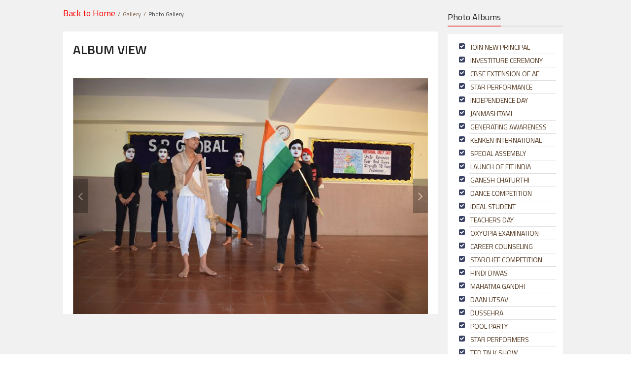

--- FILE ---
content_type: text/html; charset=utf-8
request_url: http://mygallery.mysolution.in/AlbumView.aspx?ID=gDljlzJIO4=&AlbumId=20642
body_size: 39360
content:


<!DOCTYPE html>

<html xmlns="http://www.w3.org/1999/xhtml">
<head>
      <title>My Gallery</title>        
        <!-- ======== META TAGS ======== -->
		<meta name="description" content="My Gallery"/>
        <meta name="keywords" content="My Gallery"/>
        <meta charset="UTF-8"/>
        <meta name="viewport" content="width=device-width, initial-scale=1, maximum-scale=1"/>
        <!-- ======== FAVICONS ======== -->
        <link rel="shortcut icon" href="favicon.ico" type="image/x-icon"/>
        <!-- ======== STYLESHEETS ======== -->        
        <link rel="stylesheet" href="View/css/normalize.css" />
        <link rel="stylesheet" href="View/css/typography.css" />
        <link rel="stylesheet" href="View/css/fontawesome.css"/>
        <link rel="stylesheet" href="View/css/popup.css"/>
        <link rel="stylesheet" href="View/css/owlslider.css"/>
        <link rel="stylesheet" href="View/css/style.css"/>
        <link id="switch_style" rel="stylesheet" href="View/demo/main-color/blue.css"/>
        <link rel="stylesheet" href="View/css/demo.css"/>
        <!-- ======== RESPONSIVE ======== -->
        <link rel="stylesheet" media="(max-width:768px)" href="View/css/responsive-0.css"/>
        <link rel="stylesheet" media="(min-width:769px) and (max-width:992px)" href="View/css/responsive-768.css"/>
        <link rel="stylesheet" media="(min-width:993px) and (max-width:1200px)" href="View/css/responsive-992.css"/>
        <link rel="stylesheet" media="(min-width:1201px)" href="View/css/responsive-1200.css"/>
        <!-- ======== GOOGLE FONTS ======== -->
        <link rel="stylesheet" href="http://fonts.googleapis.com/css?family=Titillium+Web:400,300,300italic,400italic,700,700italic,600italic,600"/>       
    </head>
<body>
    <form method="post" action="./AlbumView.aspx?ID=gDljlzJIO4%3d&amp;AlbumId=20642" id="form1">
<div class="aspNetHidden">
<input type="hidden" name="__VIEWSTATE" id="__VIEWSTATE" value="7PmAGDWL6lnCfa95L/R3AUvMpmyPq8esuhXRdB0KLI86YoP9KkNp9QiPX6lXJINrGiXPDHTcYy390pKA5Gf2sCSDgfyHlMON17v9FG+H4swQyNOJ+HZpa9+lXsUaAUpy2qiP1lOOla8GGNLnTMFMcIRm4Ul3cOrN1PNhyBDPFsM1y+4NlNKsf+3uBEcWQRGNSPt/4uh05foZIHjOOCrLqL8vshXjPsoN0wVHxfynVhFf0giv6KP9qre7EGd6UvSY78aruhL4QKXHxwSwbRIskAnmkB56H9TJmBtWiwI2icF1wgLxhSrZes/zaCUTjkcGyCRO7AscyIoBdi9+vZtNLXwWgWVuiXhqn92EsAOJdOpCuWYUcRFClgRdSq27UGFswE1zdwY/aj/UB0PHLiPafdoeEIpT30Vn05Kbn8RPMQ7Cbqqhz6vG/Nx+V9BSbE4+MNsgwOx0QDrgOoOTluJcMPbHEmlZGwO8MyJRToVl7gjY+6aeQQmjZJpTOIG7LxWH6OU/Dc7PmvUySkgVifu0d50guWkzNtucbDRLlNKkgePvFvBspZZi3D0FZlO26Qy/varyt83aT8ioQBGncca5RuFDkOMyxO4n7t15hBEoVmH10h/qaYQoRAiDfSFCVcaDt7HOZOsJ65ukzXGfqHOn4ex06UVF0NfMgtp5vooqmtJoOn0RtRmSDKGHYDgQonPh5UH4Us7xwKni5PgBxxtHlkPN71u+RUm3tbP84DNsMRcHkBaU0Pc7eTgN64VdevayeqLJ/uRisrkPyo+AmqANHHKAt21lK2cojrDutuRs2X0vb/jmPJcEhQlYH2kh4g7TqfiBCAi9Jbr/7DEZDnQShAqX2xAEysFmbt/+KBLEsjbh94I7/dH89OyDa6KnUiUuwSCnyixkgDKj8W68ARXnTCRCnSZk/wXjmpUxanWNA9Pi50nOZLfW1tiQhGN8m4yPmxHUszZBeC/2YoYBRPwQoeV5/dQY/06yTQMJbHdQ958Mp5jkHKlqt/OecUsDJt10siOe74v2MrnSsOAoFSG1q/DQyPNGsq6rus4PXdR69vBZNzuMWXlFZEDHbZCXLSfwa+FyopXvsW6+BCtBlBscvZ7rbcPEgK8cJRxUPNRvtkHpdPlY3xuEtVH6P6Id6eJWNS/[base64]/RbxD6yUdHPWa5jLQx9yrUICTnKYUgV6WPVi+y/DSECkBWHlGhzhrUDLFQJVVmHasxnjo79bBJs4Tv6SmzgCvj/bgov4PGs006o5ouBVEho7HMcyhZbhgQTuAkCv9NGH7RQbq0lHb+mBzJoTIV7+8kwwEGyrqptWfH9JPiG33RR8yqpvzXa1iFxCoSWTdFo3AwycwFus7Ip/9s3g+IJglBzr7oJeJTYmZ3OXSRQolvHr0+DA5J8rNzk62LrL0KZni4eSAs3a35bj08YtDAa9FNYg/CcpDRRc0CJPA8LfMhpIgTcBiRBERWnz9jZcs+IRwoc3T/ySVoUaSnzLSYyNHSKJOEeMcVUPCUGmTfeY8SPBSvZVPl90TJspyuKTI0dzjd1vPu59DqHaT+tEXmWMXJ4NZJBIoEWnpA/lhi+zoGOFRk1Qo4C7wT7Pp+rCbictPPDXXF8uCBuohRWX7wAYK2F2MqUdjTOnH1lwwM9tb0hZoGT2omcEi8AaJiNFHSaRkfn8Z1rvwEa49+EtzvcU+P2n/qAgf0oaBsqstDk0SEQQe2nqK1Z3AiI9dHkW0+A2CcWf9yS9B6UD4FZYEfu0fL0vxpwDwMCtTMT+d8HU3WYskgNrfEePJ5qXKriYsPBPhGER/kfbOHvfbL1Hjzb06p52JFSh4JFRpweIrWg2aPHkVuY6FqP4Mu25MXIYr0o23raxSVTGUWg6SuJWcvg+fOFcYHzHB/ip+7F/WwC8zXRhgsjPIQxNOia2GnlQp8XQ/pTENmDW4cSQD9OAGSTAZhoVyuYlK4CgCE9VNkQHOdyW9vK5+az+2HLcih1MYk0jEmYH90GVHFu5HtAei8o0hhjDswDkNiEM7MAPzc3ag6ENPrQfrM6/cWlgA8j4oC0ypChPMmBfgvibYwTKSj3H1LyTC/U2AqW5WIJl9W3NgAbXhzHWzNQtzcThbTHBVu2cn9UBghFQ2uyEcNbAt9pOtFQdd5Uo4HLz9xeDO+hdsr2+PjSEwlYZYxRJtpv8lv8lHTdWsxuWoN3dS157vsfYCJO/[base64]/NumFolkNTd0Qb+J4I3Qj0ikgSoH06NPX96lOhZ1m/qQoAmcohNg4i66prl+KuXC6LG41CPsnIDkpWY9oVPMMX7vk4agCV0j77XXZDTQQUj4tkN/bc/4FRERwsspaJui4IwBpkuhtDL3gyXYLV1h/e/B5YcDprb0bRfEOMiSoyC/ELX2ksVcvzUjjbQu6q3VgntmmDBgm6CcSlDh2K0wy7lS9bHQgPJeSJZujm/pctDYA0Fu4NDoDI6JPn+mD9fruy6zyapudjj3cnINBe8tbAOa9d6I0NVC9Bl2sAXoi4Qn6fJ7Aax8MHlh0AlJE6gH1WomXUaRySFhQEYQ/ZKZ27RoPHBC+7QJPEsIRlappSkvYGsrVtQji3Zp3R+FS0if1+/5xWIKTIgevBgIMCk4cvOBzl3E1Xe0a/8qokOdOIFV4GOZs4XCeCDmCblKSvDuqIVF1b38osd8dwUy5lbBMe1Uqk/EbFE3KaHePFwIu/oBJ5mLqLRqUmnjajhODsKmgS6jS8WXNIIEf4c7MWun3NAUedWzVj27TjwtX7V7hE8Mkt4MP4cpfLbsCnwtql4s2qVRm9qTsCJyLjnUWUDbXI8Sv1bMLmftqQtK34/Z09mL2tC/MA/BY2dXT1eCqkqW+hZWhS58DeRXn4jgXzYbv6QWXIcZii0ixb3VKwhl1UMnGr1igXE6/S+23XxRnIElSMoW23g6ktpgV+UAXJXTE23dqOzYqVY27P8R5oFKFxmtK736kyn7a01Op6le+V80t+9/+k+WtF7oiMO9Q9EJg+zLSwNU5l6n5dOIxy0G/1TJTHF9KyQ3839YdrNJV6GqS6TBNd5vBpk0lqphO3ZdWzSmB8+rPx6cHYdIgglZa4Qw0eu90RQ6VGkQkT8bTPeKwLQ1YHYOOIxv/3p0QjyMAYnTMaHQqygRymASYSm4Uui/grF/CG+8Qepo+Vp2zg7as2jvbcfsG2TAlWXgN7bqXB3SR8QPv16qIZWUHG/G2dEZ0iRCS4x7LtXktkCOB7jxYgRxc8WtcNN1tSnGet6qUBv6jL8WF8ZvrYfKKlJtaBbh508B/nl0I8qPsEnynUPmkwA8MzN/RLtgkVPrNABCFFgh5lOKFhR58xkJm6ZHyXtk/uojW7tpLK7rUyQzGvsOe9nkOs+EzmMxosyZT4q0lVF9Etct+lIBzKV9fpNMEG66rNO3yacAzanF5iv9xLN0ixOsq4IZRZI4crgPYJ1h2T1CId+/VutHfcp4MXenw0ISjUcXJYl7bT1SUwx/VX6/GIxWbK/[base64]/THxZlGT2vY++fx2eeJzP8QPjZ+4yBhsZiVdU/NiJDB5tNKrxrtoTNEqlpaCZixnPbrsxrU8ciP9CHCndalDraPQLKeOWZ7iT1j7IjoLyQ2vRPOB87a74aTC36AHe1j23ySTd3IGzXK0YDmI2CvkcDRhoMuue/Y3Ze+1cw+C/5zwqV1/qhJEfEKCk+x4DpFqrvVnG+1rNSZgoXfjIH10z6LIzjdm3Zz5Z9wErCVZXyHjbKRPwqJtk7plS75JGKQbLuNpWuM9HabBEeAk0Dq/48nrXB4CLnNvJxiykC3FtofW2TaNHJXeSxziGF0JLrQPg8KtDv8sW06+UNBABz6nLYzpFFsUaXwDsP+vIceV6YzN/D42n2fWcdIY8Imqb2B0Ualwv/HXsmxFcIXnbvq+tQ03N90CHEZYV5VPBZWcd/7IUZ3TUMgspEbESoTsVdcX+6Bo1yqGoHC1tQfJA1PfsGSoSnS7O9/UtNCN85IXGSX0GYc25o5F9x1RVgo46iUs1qcJtidX+ljPuAo4zytn7xM0eDj7Lr+t6M64x9/nyoDQGUitVmXcapct2m4E1+zckww8sQwBCh9P80GeqRKHZdxmr2RLDSaTcSVo+YVey8GAeZLYb/CeMYQmsjwGOhqBFmow0XpfJDaHzRWVCzHOnFLMArit5alYP9mIoUHNB2vP7dOwid9fvHYOC7adZBLVupS9sP6+suttZBFET0+wJ57ddlrv3AfHABXBy95A7WnSP2BR8aC7rWUOno8S627sOpR+ItWd/7UZhvhImbQprUQFd+pOWyVlFycn1kEjW9JPODqozUw/DAYq6/QEw9MGi6yDjbgZiSyJUTEGgsBLBD9sQ48fet035pk+mgex9X9MzwhZy4bK66liC1dbem7naSOi++KMO6077Pq2RigpWVWZBFjrTeAb2S3OaY4zeVHjnsqXKoyGxZh6L4+p2ZtVpPmej+37pdae3VbsyzJFMD0u8/CP9uLBoYID5TYH21HrcZtLbL4AFH0V4oUwXyJBQM8MjZS+aWd6b07aq9v/4O7IwAKLqfK+L9a2q4V+f2Xh00QkdVhfCc+rXltxSmpo/CwkSCMfDoQE4jnQYyhC1fn8F3PzDn+HAZo7Uiwf3OMXqYpQeRMhI9vqXC/mhMgFRN8moXAIMKY2n0QjP266ThDVDlZrrj/pg6i/WloDZl6pwlyaCOrZZkTUk7g51rU+47y7+kDDv57TQj9IfhX5zs/ZHmuMuy5TuWFdiSfAZYy1q8qOPu3txL4XwjGBxFbd6oQ+76VFKY8aZVnjftbfxf00gtMTHtG07TWOlFtOOHLMC88MzemrE/j+nZYkfe6QHRjMZmbYSY/wn3XODpctmLL5bZ1HpJqm3k1sbe4Kp7pALvAFn0e5fC3ePZoJQkYnBA96jZDqovb3lPlyWekGGC9Ix9vlBAe3YyojaNO+zD4zGm6itSow0e01YAN9Mdjz6t8CTz9ayqnBJ8CC8Pofl8NZoIdhDbFMu1MxhY04bZXQPj7lD//B/gCv100ueoQ+yzWDYwGppl3Kuw6W87ETPIF4MlkTnxAf7KpABV9TsDDTfJZO7UbZXAodsBSe3PggSkjULIWhZfpzGKAc/L6jZ/EKNCNBt9P0u16zC4Vj41FcL1qOF4LCsbaDuWFE2R4PYPNFH23UmizA63fUdHFt7+vjHvHFHS41mLYzN+5RHZFViWAo+p6/bwytjRu+CDcOBPBH25BniTgfdpSBlxZ7YZueTGZr1Afx04fGDlKdgpw7FSg5OZF8QIlQGKhPQ8MzVAWexD7yotb5OgivDEQXa3RIKfaZTwjjTv3c2ZaGBMTdZR7CRCxHuCKcbznQMvA/UGU6Q9kJivh9hN4z98DTB4tb5lMhRaFPEZYr16k4q/Exd9ZbXERLwDGqKbMG1WYt2KC98jEdbdU4Jw66/bml83vr+gPfefv3zpHsK64FBNiBa+R+gGnF0/[base64]/EMkuU5+MNioZ4jOFKA5QWDKNtQ8Gpn1A9VkPT1KQRJuyY8WZS11f9/RcnTj5pDBG/bJOQ005ayqFcevtrcpdbjSUV2HZ27PcnsuNoDapp3mtGoCKs769WEz0f52I/lA/rWVDHgNQSyxQ+HIfDaQYRTpwjzgS6+L7rdLVZAqSl+PiE5ZGA10ybKjfVMDRbm5lS7tN/ncO7Whfu05509q16oUbpgkv3TbLLUGbHKuA+RMr0p6ddS+XXF4/amtgrOAWKT8c81BRllnX+cY3DxwTBbioFkkvQ1KsH/W+dYFaetquwUSqAsyeLjtbIdin3b/YEf7y6/66yRnsTrlqelePD9XXKBxOKuZXYz25ezkb4u2GbUlmnF8Yt9KA2+Iozfe06rxQBSOIvS4ofnAEAFfVSRw1Impi+Sg+lARoRAyKx4IwA/Iv7Z86qa4JduZnE0a/oXAPTFZSX+Uclfv7aLvr74Tdlh0y4VOiXsbu7AUnEPO+0tVnd8OUZ0bmlAKBksmizLl4d2c/f1fcQk8uXhLgPTkgLYjfU1SyHCqwYqt88D6tt7b1s5J10K0h7IrmqjJ+sIzyXJRr6d+3yZ2DVs0xKRtFID+C/mLg3xdQH84XCjckJgLv43qBDuQzUcvNI/sr1TfKni+JZ8b3VyNKVbGE63aKyDp8Dt9spFIW3N9Zggy9pqf4k4R0U5K1N3c4nqPJsopAPaS+Pu5wXRP/Szod5W0jIBmAixez6Sx1krTkoUTU6Hwm1BM3Cwqx/YTKiUwJftBGf3Zk54A4Ec9VD/NvS3N0xdfCbLQCntWQ41NeODtEREx8SWE6sXKJpsz601LO2F8cGwTx64eeTfEiD5uBHj8Un9vQfpscHvpOqQfoIrybbtJDr+MfQHRSOYQVJ76gANtVey8ruYyIieThxHn2HdBCmmo4t9qvTForc/c84u+slXi4OWDznZmOeJY4LLzx6XYgCxwlY1BpHDa/[base64]/8BNrG8vPboaSoqSMu7mB3JEVyjDyYJADTCG8/[base64]/kOz8JbLuqKGOJApmTPXb/0CWnWDm0qSsvaW91WxvDSvZcNcXUtxfztNCEAZSKqpPfByBfqqe4/wpKcn08uzY8PFQ2J9yKMGKXcU6bSicFFaU9j297wxE61gSX2T6NwDtVf6QyT2tyf8rmRGJ3zsjUqWBuZIO0xO66Ntki4gxmPP5bFXdX8UR0m/TEct0GGBZF9/TtjPjtSd167BrZpBRkavtkNFPuMwmyOoF+a0N7jOBpWxWoB038qQNonZIi98VZzEg6KrbwNGyxSu0pwDd4l+bvetI/Kmqr06VBpB2kIj1hMWNRn1++UpRNujTYOd6TiKtjAZYgiGbjDFUx8cJJbs68I+n9G890rZRDu5uqfWr0mILcxD8w2wUegcMVylyR3D7jJQ0j4GQy3aEs7n4YUyzF3T5xm+9Q==" />
</div>

<div class="aspNetHidden">

	<input type="hidden" name="__VIEWSTATEGENERATOR" id="__VIEWSTATEGENERATOR" value="A63C14D8" />
</div>
         <!-- ======== WRAPPER ======== -->
        <div id="wrapper" class="wide">            
            <!-- ======== SECTION ======== -->
            <section id="page_wrapper">
                <div class="container">
                    <div class="row">
                        <!-- ======== MAIN CONTENT ======== -->
                        <div class="col col_88_of_12 main_content">
                            <!-- ======== BREADCRUMB ======== -->
                            <ul class="breadcrumb">
                                <li><a href="http://srglobal.ac.in/" id="lnkHomePage"><h4 style="color:red;" >Back to Home</h4></a></li>
                                <li><a href="http://mygallery.myschoolerp.com/Gallery.aspx?ID=gDljlzJIO4=" id="lnkGallery">Gallery</a></li>
                                <li>Photo Gallery</li>
                            </ul>
                            <!-- ======== SINGLE ARTICLE ======== -->
                            <article class="single_post">
                                <!-- ======== ARTICLE HEADER ======== -->
                                <header class="post_header">
                                    <h1>ALBUM VIEW</h1>                                    
                                </header>
                                <!-- ======== ARTICLE FEATURED ======== -->
                                <div class="post_featured">
                                    <div class="item_slider">    
                                                                                        
                                                <div>                                        
                                                    <a href="MyGallery\gDljlzJIO4=\Gallery\PhotoGallery\20642\n1.JPG" class="magnificPopupImage" title="n1.JPG"><img src="MyGallery\gDljlzJIO4=\Gallery\PhotoGallery\20642\n1.JPG" alt="n1.JPG" /></a>
                                                 </div>                                       
                                                                                            
                                                <div>                                        
                                                    <a href="MyGallery\gDljlzJIO4=\Gallery\PhotoGallery\20642\n2.JPG" class="magnificPopupImage" title="n2.JPG"><img src="MyGallery\gDljlzJIO4=\Gallery\PhotoGallery\20642\n2.JPG" alt="n2.JPG" /></a>
                                                 </div>                                       
                                            
                                    </div>
                                </div>                                
                            </article>                            
                        </div>
                        <!-- ======== SIDEBAR ======== -->
                        <div class="col col_44_of_12 sidebar">
                            <!-- ======== WIDGET - SEARCH ======== -->
                            <div class="widget widget_banner_300x250">
                                <div class="widget_title">
                                    <h4>Photo Albums</h4>
                                </div>
                              <div class="banner">
                                   <ul class="fa-ul">
                                                                                       
                                                <li><i class="fa-li fa fa-check-square" style="color: #394264"></i><a href="AlbumView.aspx?ID=gDljlzJIO4=&AlbumId=20608">JOIN NEW PRINCIPAL</a></li>
                                                                                            
                                                <li><i class="fa-li fa fa-check-square" style="color: #394264"></i><a href="AlbumView.aspx?ID=gDljlzJIO4=&AlbumId=20609">INVESTITURE CEREMONY</a></li>
                                                                                            
                                                <li><i class="fa-li fa fa-check-square" style="color: #394264"></i><a href="AlbumView.aspx?ID=gDljlzJIO4=&AlbumId=20610">CBSE EXTENSION OF AF</a></li>
                                                                                            
                                                <li><i class="fa-li fa fa-check-square" style="color: #394264"></i><a href="AlbumView.aspx?ID=gDljlzJIO4=&AlbumId=20611">STAR PERFORMANCE </a></li>
                                                                                            
                                                <li><i class="fa-li fa fa-check-square" style="color: #394264"></i><a href="AlbumView.aspx?ID=gDljlzJIO4=&AlbumId=20612">INDEPENDENCE DAY </a></li>
                                                                                            
                                                <li><i class="fa-li fa fa-check-square" style="color: #394264"></i><a href="AlbumView.aspx?ID=gDljlzJIO4=&AlbumId=20613">JANMASHTAMI </a></li>
                                                                                            
                                                <li><i class="fa-li fa fa-check-square" style="color: #394264"></i><a href="AlbumView.aspx?ID=gDljlzJIO4=&AlbumId=20614">GENERATING AWARENESS</a></li>
                                                                                            
                                                <li><i class="fa-li fa fa-check-square" style="color: #394264"></i><a href="AlbumView.aspx?ID=gDljlzJIO4=&AlbumId=20615">KENKEN INTERNATIONAL</a></li>
                                                                                            
                                                <li><i class="fa-li fa fa-check-square" style="color: #394264"></i><a href="AlbumView.aspx?ID=gDljlzJIO4=&AlbumId=20616">SPECIAL ASSEMBLY</a></li>
                                                                                            
                                                <li><i class="fa-li fa fa-check-square" style="color: #394264"></i><a href="AlbumView.aspx?ID=gDljlzJIO4=&AlbumId=20617">LAUNCH OF FIT INDIA </a></li>
                                                                                            
                                                <li><i class="fa-li fa fa-check-square" style="color: #394264"></i><a href="AlbumView.aspx?ID=gDljlzJIO4=&AlbumId=20618">GANESH CHATURTHI</a></li>
                                                                                            
                                                <li><i class="fa-li fa fa-check-square" style="color: #394264"></i><a href="AlbumView.aspx?ID=gDljlzJIO4=&AlbumId=20619">DANCE COMPETITION</a></li>
                                                                                            
                                                <li><i class="fa-li fa fa-check-square" style="color: #394264"></i><a href="AlbumView.aspx?ID=gDljlzJIO4=&AlbumId=20620">IDEAL STUDENT </a></li>
                                                                                            
                                                <li><i class="fa-li fa fa-check-square" style="color: #394264"></i><a href="AlbumView.aspx?ID=gDljlzJIO4=&AlbumId=20621">TEACHERS DAY</a></li>
                                                                                            
                                                <li><i class="fa-li fa fa-check-square" style="color: #394264"></i><a href="AlbumView.aspx?ID=gDljlzJIO4=&AlbumId=20622">OXYOPIA EXAMINATION</a></li>
                                                                                            
                                                <li><i class="fa-li fa fa-check-square" style="color: #394264"></i><a href="AlbumView.aspx?ID=gDljlzJIO4=&AlbumId=20623">CAREER COUNSELING</a></li>
                                                                                            
                                                <li><i class="fa-li fa fa-check-square" style="color: #394264"></i><a href="AlbumView.aspx?ID=gDljlzJIO4=&AlbumId=20624">STARCHEF COMPETITION</a></li>
                                                                                            
                                                <li><i class="fa-li fa fa-check-square" style="color: #394264"></i><a href="AlbumView.aspx?ID=gDljlzJIO4=&AlbumId=20625">HINDI DIWAS</a></li>
                                                                                            
                                                <li><i class="fa-li fa fa-check-square" style="color: #394264"></i><a href="AlbumView.aspx?ID=gDljlzJIO4=&AlbumId=20627">MAHATMA GANDHI</a></li>
                                                                                            
                                                <li><i class="fa-li fa fa-check-square" style="color: #394264"></i><a href="AlbumView.aspx?ID=gDljlzJIO4=&AlbumId=20628">DAAN UTSAV</a></li>
                                                                                            
                                                <li><i class="fa-li fa fa-check-square" style="color: #394264"></i><a href="AlbumView.aspx?ID=gDljlzJIO4=&AlbumId=20629">DUSSEHRA</a></li>
                                                                                            
                                                <li><i class="fa-li fa fa-check-square" style="color: #394264"></i><a href="AlbumView.aspx?ID=gDljlzJIO4=&AlbumId=20630">POOL PARTY</a></li>
                                                                                            
                                                <li><i class="fa-li fa fa-check-square" style="color: #394264"></i><a href="AlbumView.aspx?ID=gDljlzJIO4=&AlbumId=20631">STAR PERFORMERS</a></li>
                                                                                            
                                                <li><i class="fa-li fa fa-check-square" style="color: #394264"></i><a href="AlbumView.aspx?ID=gDljlzJIO4=&AlbumId=20632">TED TALK SHOW</a></li>
                                                                                            
                                                <li><i class="fa-li fa fa-check-square" style="color: #394264"></i><a href="AlbumView.aspx?ID=gDljlzJIO4=&AlbumId=20633">MOTHER AND DAUGHTER </a></li>
                                                                                            
                                                <li><i class="fa-li fa fa-check-square" style="color: #394264"></i><a href="AlbumView.aspx?ID=gDljlzJIO4=&AlbumId=20634">SPECIAL ASSEMBLY</a></li>
                                                                                            
                                                <li><i class="fa-li fa fa-check-square" style="color: #394264"></i><a href="AlbumView.aspx?ID=gDljlzJIO4=&AlbumId=20635">FANCY DRESS </a></li>
                                                                                            
                                                <li><i class="fa-li fa fa-check-square" style="color: #394264"></i><a href="AlbumView.aspx?ID=gDljlzJIO4=&AlbumId=20636">VEDIC MATHS</a></li>
                                                                                            
                                                <li><i class="fa-li fa fa-check-square" style="color: #394264"></i><a href="AlbumView.aspx?ID=gDljlzJIO4=&AlbumId=20637">SCHOOL COMPETITIONS</a></li>
                                                                                            
                                                <li><i class="fa-li fa fa-check-square" style="color: #394264"></i><a href="AlbumView.aspx?ID=gDljlzJIO4=&AlbumId=20638">FUN ACTIVITIES </a></li>
                                                                                            
                                                <li><i class="fa-li fa fa-check-square" style="color: #394264"></i><a href="AlbumView.aspx?ID=gDljlzJIO4=&AlbumId=20639">DIWALI CELEBRATION</a></li>
                                                                                            
                                                <li><i class="fa-li fa fa-check-square" style="color: #394264"></i><a href="AlbumView.aspx?ID=gDljlzJIO4=&AlbumId=20640">RECITATION</a></li>
                                                                                            
                                                <li><i class="fa-li fa fa-check-square" style="color: #394264"></i><a href="AlbumView.aspx?ID=gDljlzJIO4=&AlbumId=20641">DIWALI COMPETITIONS</a></li>
                                                                                            
                                                <li><i class="fa-li fa fa-check-square" style="color: #394264"></i><a href="AlbumView.aspx?ID=gDljlzJIO4=&AlbumId=20642">NATION UNITY DAY</a></li>
                                                                                            
                                                <li><i class="fa-li fa fa-check-square" style="color: #394264"></i><a href="AlbumView.aspx?ID=gDljlzJIO4=&AlbumId=20643"> NATIONAL UNITY DAY </a></li>
                                                                                            
                                                <li><i class="fa-li fa fa-check-square" style="color: #394264"></i><a href="AlbumView.aspx?ID=gDljlzJIO4=&AlbumId=20644">ORIGAMI WORKSHOP</a></li>
                                                                                            
                                                <li><i class="fa-li fa fa-check-square" style="color: #394264"></i><a href="AlbumView.aspx?ID=gDljlzJIO4=&AlbumId=20645">TED TALK SHOW</a></li>
                                                                                            
                                                <li><i class="fa-li fa fa-check-square" style="color: #394264"></i><a href="AlbumView.aspx?ID=gDljlzJIO4=&AlbumId=20646">STAR PERFORMERS</a></li>
                                                                                            
                                                <li><i class="fa-li fa fa-check-square" style="color: #394264"></i><a href="AlbumView.aspx?ID=gDljlzJIO4=&AlbumId=20647">CHILDRENS DAY</a></li>
                                                                                            
                                                <li><i class="fa-li fa fa-check-square" style="color: #394264"></i><a href="AlbumView.aspx?ID=gDljlzJIO4=&AlbumId=20648">TED TALK SHOW</a></li>
                                                                                            
                                                <li><i class="fa-li fa fa-check-square" style="color: #394264"></i><a href="AlbumView.aspx?ID=gDljlzJIO4=&AlbumId=20649">FUN WITH SCIENCE</a></li>
                                                                                            
                                                <li><i class="fa-li fa fa-check-square" style="color: #394264"></i><a href="AlbumView.aspx?ID=gDljlzJIO4=&AlbumId=20650">THANKS GIVING DAY</a></li>
                                                                                            
                                                <li><i class="fa-li fa fa-check-square" style="color: #394264"></i><a href="AlbumView.aspx?ID=gDljlzJIO4=&AlbumId=20651">VIVEK TECHNO SCHOOL </a></li>
                                                                                            
                                                <li><i class="fa-li fa fa-check-square" style="color: #394264"></i><a href="AlbumView.aspx?ID=gDljlzJIO4=&AlbumId=20652">CHRISTMAS DAY</a></li>
                                                                                            
                                                <li><i class="fa-li fa fa-check-square" style="color: #394264"></i><a href="AlbumView.aspx?ID=gDljlzJIO4=&AlbumId=20653">8TH ANNUAL FUNCTION</a></li>
                                                                                            
                                                <li><i class="fa-li fa fa-check-square" style="color: #394264"></i><a href="AlbumView.aspx?ID=gDljlzJIO4=&AlbumId=20654">NEW YEAR 2020</a></li>
                                                                                            
                                                <li><i class="fa-li fa fa-check-square" style="color: #394264"></i><a href="AlbumView.aspx?ID=gDljlzJIO4=&AlbumId=20655">MOTIVATIONAL TALK</a></li>
                                                                                            
                                                <li><i class="fa-li fa fa-check-square" style="color: #394264"></i><a href="AlbumView.aspx?ID=gDljlzJIO4=&AlbumId=20656">SELF DEFENCE</a></li>
                                                                                            
                                                <li><i class="fa-li fa fa-check-square" style="color: #394264"></i><a href="AlbumView.aspx?ID=gDljlzJIO4=&AlbumId=20657">HINDI DEBATE</a></li>
                                                                                            
                                                <li><i class="fa-li fa fa-check-square" style="color: #394264"></i><a href="AlbumView.aspx?ID=gDljlzJIO4=&AlbumId=20658">PARIKSHA PE CHARCHA </a></li>
                                                                                            
                                                <li><i class="fa-li fa fa-check-square" style="color: #394264"></i><a href="AlbumView.aspx?ID=gDljlzJIO4=&AlbumId=20659">CYCLE RALLY</a></li>
                                                                                            
                                                <li><i class="fa-li fa fa-check-square" style="color: #394264"></i><a href="AlbumView.aspx?ID=gDljlzJIO4=&AlbumId=20660">REPUBLIC DAY</a></li>
                                                                                            
                                                <li><i class="fa-li fa fa-check-square" style="color: #394264"></i><a href="AlbumView.aspx?ID=gDljlzJIO4=&AlbumId=20661">BASANT PANCHAMI</a></li>
                                                                                            
                                                <li><i class="fa-li fa fa-check-square" style="color: #394264"></i><a href="AlbumView.aspx?ID=gDljlzJIO4=&AlbumId=20662">FAREWELL PARTY 2020</a></li>
                                                                                            
                                                <li><i class="fa-li fa fa-check-square" style="color: #394264"></i><a href="AlbumView.aspx?ID=gDljlzJIO4=&AlbumId=20663">HAVAN CEREMONY</a></li>
                                                                                            
                                                <li><i class="fa-li fa fa-check-square" style="color: #394264"></i><a href="AlbumView.aspx?ID=gDljlzJIO4=&AlbumId=20664">STRESS MANAGEMENT</a></li>
                                                                                            
                                                <li><i class="fa-li fa fa-check-square" style="color: #394264"></i><a href="AlbumView.aspx?ID=gDljlzJIO4=&AlbumId=20667">ANNUAL SPORTS DAY</a></li>
                                                                                            
                                                <li><i class="fa-li fa fa-check-square" style="color: #394264"></i><a href="AlbumView.aspx?ID=gDljlzJIO4=&AlbumId=20668">STAR PERFORMERS</a></li>
                                                                                            
                                                <li><i class="fa-li fa fa-check-square" style="color: #394264"></i><a href="AlbumView.aspx?ID=gDljlzJIO4=&AlbumId=20669">OLYMPIAD WINNERS</a></li>
                                                                                            
                                                <li><i class="fa-li fa fa-check-square" style="color: #394264"></i><a href="AlbumView.aspx?ID=gDljlzJIO4=&AlbumId=60767">CLASS XII RESULT</a></li>
                                                                                            
                                                <li><i class="fa-li fa fa-check-square" style="color: #394264"></i><a href="AlbumView.aspx?ID=gDljlzJIO4=&AlbumId=60773">CLASS X RESULT</a></li>
                                                                                            
                                                <li><i class="fa-li fa fa-check-square" style="color: #394264"></i><a href="AlbumView.aspx?ID=gDljlzJIO4=&AlbumId=60872">GURU PURNIMA</a></li>
                                                                                            
                                                <li><i class="fa-li fa fa-check-square" style="color: #394264"></i><a href="AlbumView.aspx?ID=gDljlzJIO4=&AlbumId=60874">INTER HOUSE DEBATE </a></li>
                                                                                            
                                                <li><i class="fa-li fa fa-check-square" style="color: #394264"></i><a href="AlbumView.aspx?ID=gDljlzJIO4=&AlbumId=60877"> BOOKMARK MAKING</a></li>
                                                                                            
                                                <li><i class="fa-li fa fa-check-square" style="color: #394264"></i><a href="AlbumView.aspx?ID=gDljlzJIO4=&AlbumId=60875">JANAMASHTAMI</a></li>
                                                                                            
                                                <li><i class="fa-li fa fa-check-square" style="color: #394264"></i><a href="AlbumView.aspx?ID=gDljlzJIO4=&AlbumId=60878">INDEPENDENCE DAY</a></li>
                                                                                            
                                                <li><i class="fa-li fa fa-check-square" style="color: #394264"></i><a href="AlbumView.aspx?ID=gDljlzJIO4=&AlbumId=60879">FACE PAINTING</a></li>
                                                                                            
                                                <li><i class="fa-li fa fa-check-square" style="color: #394264"></i><a href="AlbumView.aspx?ID=gDljlzJIO4=&AlbumId=60880">CLAY MODELLING</a></li>
                                                                                            
                                                <li><i class="fa-li fa fa-check-square" style="color: #394264"></i><a href="AlbumView.aspx?ID=gDljlzJIO4=&AlbumId=60881">TEACHERS DAY</a></li>
                                                                                            
                                                <li><i class="fa-li fa fa-check-square" style="color: #394264"></i><a href="AlbumView.aspx?ID=gDljlzJIO4=&AlbumId=60882">CARD MAKING</a></li>
                                                                                            
                                                <li><i class="fa-li fa fa-check-square" style="color: #394264"></i><a href="AlbumView.aspx?ID=gDljlzJIO4=&AlbumId=60883">MAHATMA GANDHI</a></li>
                                                                                            
                                                <li><i class="fa-li fa fa-check-square" style="color: #394264"></i><a href="AlbumView.aspx?ID=gDljlzJIO4=&AlbumId=60884">ACTIVITY OF ENERGY</a></li>
                                                                                            
                                                <li><i class="fa-li fa fa-check-square" style="color: #394264"></i><a href="AlbumView.aspx?ID=gDljlzJIO4=&AlbumId=60885">JEE ADVANCED RESULT</a></li>
                                                                                            
                                                <li><i class="fa-li fa fa-check-square" style="color: #394264"></i><a href="AlbumView.aspx?ID=gDljlzJIO4=&AlbumId=60886">DUSSEHRA </a></li>
                                                                                            
                                                <li><i class="fa-li fa fa-check-square" style="color: #394264"></i><a href="AlbumView.aspx?ID=gDljlzJIO4=&AlbumId=60891">NAVRATRI FESTIVAL</a></li>
                                                                                            
                                                <li><i class="fa-li fa fa-check-square" style="color: #394264"></i><a href="AlbumView.aspx?ID=gDljlzJIO4=&AlbumId=60892">GREEN DAY </a></li>
                                                                                            
                                                <li><i class="fa-li fa fa-check-square" style="color: #394264"></i><a href="AlbumView.aspx?ID=gDljlzJIO4=&AlbumId=60893">DIWALI CELEBRATION</a></li>
                                                                                            
                                                <li><i class="fa-li fa fa-check-square" style="color: #394264"></i><a href="AlbumView.aspx?ID=gDljlzJIO4=&AlbumId=60894">WINNERS OF DIYA</a></li>
                                                                                            
                                                <li><i class="fa-li fa fa-check-square" style="color: #394264"></i><a href="AlbumView.aspx?ID=gDljlzJIO4=&AlbumId=60895">CHRISTMAS DAY</a></li>
                                                                                            
                                                <li><i class="fa-li fa fa-check-square" style="color: #394264"></i><a href="AlbumView.aspx?ID=gDljlzJIO4=&AlbumId=60897">MAKAR SANKRANTI</a></li>
                                                                                            
                                                <li><i class="fa-li fa fa-check-square" style="color: #394264"></i><a href="AlbumView.aspx?ID=gDljlzJIO4=&AlbumId=60898">FIT INDIA WEEK</a></li>
                                                                                            
                                                <li><i class="fa-li fa fa-check-square" style="color: #394264"></i><a href="AlbumView.aspx?ID=gDljlzJIO4=&AlbumId=60899">PARENTING TIPS</a></li>
                                                                                            
                                                <li><i class="fa-li fa fa-check-square" style="color: #394264"></i><a href="AlbumView.aspx?ID=gDljlzJIO4=&AlbumId=60900">REPUBLIC DAY</a></li>
                                            

                                       
                                    </ul>
                                </div>
                            </div>                            
                        </div>
                    </div>
                </div>
            </section>
			<!-- ======== COPYRIGHT ======== -->
            <div id="copyright">
                <div class="container">
                    <p>© Copyright 2016. All rights reserved.<br /><a href="http://mysolution.in/" target="_blank">My Solution</a></p>
                </div>
            </div>   
            <!-- ======== Footer ======== -->           
        </div>        
        <!-- ======== JAVASCRIPTS ======== -->
        <script src="View/js/jquery.min.js"></script>
        <script src="View/js/jquery.ui.min.js"></script>
        <script src="View/js/jquery.fitvids.js"></script>
        <script src="View/js/jquery.owlcarousel.min.js"></script>
        <script src="View/js/jquery.magnific.popup.min.js"></script>
        <script src="View/js/jquery.parallax.min.js"></script>
        <script src="View/js/jquery.smooth.scroll.js"></script>
        <script src="View/js/jquery.init.js"></script>

    </form>
</body>
</html>

--- FILE ---
content_type: text/css
request_url: http://mygallery.mysolution.in/View/css/typography.css
body_size: 225
content:
/*------------------------------------------------------------------
    Body
-------------------------------------------------------------------*/
body {
    font-family: "Titillium Web", sans-serif;
}

--- FILE ---
content_type: text/css
request_url: http://mygallery.mysolution.in/View/css/style.css
body_size: 113917
content:
/*------------------------------------------------------------------
    Body
-------------------------------------------------------------------*/
body {
    font-size: 14px;
    line-height: 22px;
    background-color: #fff;
    color: #444;
    margin: 0;
    padding: 0
}
*,
*:before,
*:after {
    -webkit-box-sizing: border-box;
    -moz-box-sizing: border-box;
    box-sizing: border-box
}
.container:before,
.container:after,
.row:before,
.row:after,
.clearfix:before,
.clearfix:after {
    content: " ";
    display: table
}
.container:after,
.row:after,
.clearfix:after {
    clear: both
}

/*------------------------------------------------------------------
    Typography
-------------------------------------------------------------------*/
h1,
h2,
h3,
h4,
h5,
h6 {
    color: #222;
    margin: 0 0 10px 0;
    font-weight: 400
}
h1 a:hover,
h2 a:hover,
h3 a:hover,
h4 a:hover,
h5 a:hover,
h6 a:hover {
    text-decoration: underline
}
h1 {
    font-size: 36px;
    line-height: 42px
}
h2 {
    font-size: 30px;
    line-height: 36px
}
h3 {
    font-size: 24px;
    line-height: 30px
}
h4 {
    font-size: 18px;
    line-height: 24px
}
h5 {
    font-size: 14px;
    line-height: 20px
}
h6 {
    font-size: 12px;
    line-height: 18px
}
p {
    margin: 0 0 10px
}
hr {
    clear: both;
    display: block;
    overflow: hidden;
    border: 0;
    height: 0;
    margin-top: 20px;
    margin-bottom: 20px;
    border-top: 1px solid #ddd;
    -webkit-box-sizing: content-box;
    -moz-box-sizing: content-box;
    box-sizing: content-box
}
img {
    vertical-align: middle;
    max-width: 100%;
    border: 0
}
iframe {
    vertical-align: middle;
    border: 0
}
a {
    background-color: transparent;
    text-decoration: none;
    outline: none;
    -webkit-transition: all 0.2s;
    -moz-transition: all 0.2s;
    -ms-transition: all 0.2s;
    -o-transition: all 0.2s;
    transition: all 0.2s;
}
a img {
    text-decoration: none
}
.text_left {
    text-align: left
}
.text_right {
    text-align: right
}
.text_center {
    text-align: center
}
.text_justify {
    text-align: justify
}
.dropcap:first-letter {
    float: left;
    display: block;
    font-size: 40px;
    line-height: 42px;
    margin: 0 10px 0 0;
    font-weight: 600
}
.pullquotes {
    position: relative;
    font-size: 18px;
    line-height: 26px;
    font-weight: 600;
    font-style: italic
}
.pullquotes.left {
    float: left;
    width: 30%;
    margin: 10px 25px 15px 0;
}
.pullquotes.center {
    display: block;
    width: 100%;
    text-align: center;
    margin: 10px 0;
    clear: both
}
.pullquotes.right {
    float: right;
    width: 30%;
    margin: 10px 0 15px 25px;
}
blockquote {
    padding: 5px 20px;
    margin: 20px 0;
    border-left-style: solid;
    border-left-width: 5px;
}
blockquote p {
    font-size: 16px;
    line-height: 28px;
    font-style: italic;
    color: #666
}
blockquote footer {
    display: block;
    font-size: 14px;
    color: #222
}
blockquote.alt {
    position: relative; text-align:center;
    padding-left: 40px;
    border: 0
}
blockquote.alt:before {
    font-family: "FontAwesome";
    content: "\f10e";
    font-size: 24px;
    position: absolute; color:#660066;
    left: 5px
}
.alignleft,
img.alignleft {
    float: left;
    margin: 5px 30px 10px 0
}
.alignright,
img.alignright {
    float: right;
    margin: 5px 0 10px 30px
}
.aligncenter,
img.aligncenter {
    clear: both;
    display: block;
    margin: 5px auto 20px auto
}
.wp-caption {
    text-align: center;
    max-width: 100%
}
.wp-caption img {
    max-width: 100%
}
.wp-caption-text {
    color: #999;
    font-style: italic;
    padding: 5px 0
}
code,
kbd,
pre,
samp {
    font-family: Menlo, Monaco, Consolas, "Courier New", monospace;
}
pre {
    display: block;
    overflow: hidden;
    padding: 10px;
    margin: 0 0 10px;
    font-size: 12px;
    line-height: 20px;
    word-break: break-all;
    word-wrap: break-word;
    background-color: #f1f1f1;
    border: none
}
mark {
    padding: 2px 4px;
    background-color: #f1f1f1
}
kbd {
    padding: 2px 4px;
    font-size: 12px;
    color: #fff;
    background-color: #222
}
code {
    padding: 2px 4px;
    font-size: 12px;
    background-color: #f1f1f1
}
ol,
ul {
    margin-top: 0;
    margin-bottom: 10px;
    padding-left: 20px
}
ul {
    list-style: disc
}
ol {
    list-style: decimal
}
ul ul,
ol ol,
ul ol,
ol ul {
    margin-bottom: 0
}
dl {
    margin-top: 0;
    margin-bottom: 20px
}
dt {
    font-weight: 700
}
dd {
    margin-left: 10px
}
address {
    margin-bottom: 20px;
    font-style: normal;
    line-height: 22px
}
.text_left {
    text-align: left
}
.text_right {
    text-align: right
}
.text_center {
    text-align: center
}
.text_justify {
    text-align: justify
}
table {
    border-spacing: 0;
    border-collapse: collapse;
    margin-bottom: 20px;
    width: 100%;
    max-width: 100%;
    background-color: #fff;
    border: 1px solid #ddd
}
th,
td {
    text-align: left;
    padding: 8px;
    line-height: 22px;
    vertical-align: bottom;
    border: 1px solid #ddd
}
button,
input,
optgroup,
select,
textarea {
    font-family: inherit;
    font-size: inherit;
    line-height: inherit;
    font: inherit;
    color: inherit;
    margin: 0;
    max-width: 100%
}
textarea {
    width: 100%;
    min-height: 160px
}
label {
    display: inline-block;
    max-width: 100%;
    margin-bottom: 0px;
    font-weight: 700;
    color: #222;
    font-size: 12px
}
.form_group {
    margin-bottom: 10px
}
button,
input[type="submit"],
input[type="reset"],
input[type="button"] {
    outline: none;
    height: 36px;
    padding: 6px 12px;
    font-size: 14px;
    line-height: 22px;
    color: #fff;
    background-image: none;
    border: none;
    -webkit-transition: all 0.2s;
    -moz-transition: all 0.2s;
    -ms-transition: all 0.2s;
    -o-transition: all 0.2s;
    transition: all 0.2s;
}
input[type="file"] {
    outline: none;
    padding: 6px;
    color: #666;
    background-color: #fff;
    background-image: none;
    border: 1px solid #ddd
}
input[type="week"],
input[type="time"],
input[type="month"],
input[type="datetime-local"],
input[type="date"] {
    outline: none;
    height: 34px;
    padding: 6px 12px;
    font-size: 14px;
    line-height: 22px;
    color: #666;
    background-image: none;
    border: 1px solid #ddd
}
select,
textarea,
input[type="url"],
input[type="text"],
input[type="tel"],
input[type="search"],
input[type="password"],
input[type="number"],
input[type="email"],
input[type="datetime"] {
    display: block;
    outline: none;
    padding: 6px 12px;
    font-size: 14px;
    line-height: 22px;
    color: #666;
    background-color: #fff;
    background-image: none;
    border: 1px solid #ddd
}
ul.breadcrumb {
    font-size: 12px;
    margin: 0 0 15px 0;
    padding: 0;
    list-style: none
}
ul.breadcrumb li {
    display: inline-block
}

ul.breadcrumb li a {
    color: #7A5B40
}

ul.breadcrumb li a:hover {
    color: #62462D
}

ul.breadcrumb li + li:before {
    padding: 0 2px;
    color: #7A5B40;
    content: "/\00a0"
}
ul.breadcrumb .active {
    color: #999
}
ul.page_numbers {
    font-size: 0;
    margin-bottom: 20px;
    list-style: none;
    padding: 0
}
ul.page_numbers li {
    font-size: 14px;
    display: inline-block;
    margin-right: 5px
}
ul.page_numbers li span,
ul.page_numbers li a {
    display: block;
    padding: 6px 12px;
    line-height: 22px; color:#333333;
    background-color: #fff
}

ul.page_numbers li a:hover {
    display: block;
    padding: 6px 12px;
    line-height: 22px; color:#fff;
    background-color: #7A5B40
}


ul.page_numbers li.current-menu-item > a {
    background-color: #62462D; color:#FFFFFF;
}


/*------------------------------------------------------------------
    Wrapper
-------------------------------------------------------------------*/
#wrapper {
    background-color: #f1f1f1
}
#wrapper.wide {
    width: 100%
}
#wrapper.boxed {
    margin: 0 auto;
    box-shadow: 0 0 20px 5px #000;
    box-shadow: 0 0 15px 5px rgba(0,0,0,0.1);
}

/*------------------------------------------------------------------
    Main content
-------------------------------------------------------------------*/
.main_content {}

/*------------------------------------------------------------------
    Sidebar
-------------------------------------------------------------------*/
.sidebar {}
.widget {
    color: #fff;
    margin-bottom: 19px
}
.widget .widget_title {
    display: block;
    margin-bottom: 15px;
    height: 39px;
    border-bottom: 2px solid #ddd
}
.widget .widget_title h4 {
    display: inline-block;
    height: 39px;
    line-height: 39px;
    border-bottom-style: solid;
    border-bottom-width: 2px;
    text-transform: capitalize;
    font-weight: 400;
    font-size: 18px;
    margin: 0
}
.widget .widget_title h1 {
    display: inline-block;
    height: 39px;
    line-height: 39px;
    border-bottom-style: solid;
    border-bottom-width: 2px;
    text-transform: capitalize;
    font-weight: 400;
    font-size: 18px;
    margin: 0
}
.widget_archive ul,
.widget_categories ul,
.widget_links ul,
.widget_meta ul,
.widget_nav_menu ul,
.widget_pages ul,
.widget_recent_comments ul,
.widget_recent_entries ul {
    list-style: none;
    margin: 0;
    padding: 0
}
.widget_archive ul li:first-child,
.widget_categories ul li:first-child,
.widget_links ul li:first-child,
.widget_meta ul li:first-child,
.widget_nav_menu ul li:first-child,
.widget_pages ul li:first-child,
.widget_recent_comments ul li:first-child,
.widget_recent_entries ul li:first-child {
    border-top: 0 !important;
    padding-top: 0 !important
}
.widget_archive ul li,
.widget_categories ul li,
.widget_links ul li,
.widget_meta ul li,
.widget_nav_menu ul li,
.widget_pages ul li,
.widget_recent_comments ul li,
.widget_recent_entries ul li {
    padding: 5px 0;
    border-top: 1px solid #ddd
}
.widget select,
.widget textarea {
    width: 100%
}

/*------------------------------------------------------------------
    Widget - Price filter
-------------------------------------------------------------------*/
form.filter-price {}
form.filter-price .price_slider_wrapper {
    margin-bottom: 20px;
    position: relative;
    height: 8px;
    background-color: #ddd
}
.price_slider_wrapper .ui-slider-range {
    position: absolute;
    z-index: 1;
    height: 100%;
    display: block;
    border: 0;
    background-position: 0 0
}
.price_slider_wrapper .ui-slider-handle {
    cursor: ew-resize;
    outline: none;
    z-index: 1;
    margin-top: -4px;
    border: 1px solid;
    -webkit-transition: none !important;
       -moz-transition: none !important;
        -ms-transition: none !important;
         -o-transition: none !important;
            transition: none !important;
    width: 16px;
    top: 0;
    background-color: #fff;
    position: absolute;
    height: 16px;
}
.price_slider_wrapper .ui-slider-handle {
    margin-left: -1px
}
.price_slider_wrapper .ui-slider-handle:last-child {
    margin-left: -15px
}
.price_slider_amount {
    clear: both;
    overflow: hidden;
}
.price_slider_amount button {
    float: left
}
.price_slider_amount .price_label {
    float: right;
    padding: 7px 0
}

/*------------------------------------------------------------------
    Widget - Product list
-------------------------------------------------------------------*/
ul.product_list_widget {
    list-style: none;
    padding: 0;
    margin: 0
}
ul.product_list_widget li {
    background-color: #fff;
    padding: 15px 20px
}
ul.product_list_widget li:before,
ul.product_list_widget li:after {
    content: " ";
    display: table
}
ul.product_list_widget li:after {
    clear: both
}
ul.product_list_widget li:nth-child(odd) {
    background-color: #f9f9f9
}
ul.product_list_widget li .item_wrapper {
    overflow: hidden
}
ul.product_list_widget li .item_header {
    width: 80px;
    margin: 4px 15px 0 0;
    float: left;
    background-color: #000
}
ul.product_list_widget li .item_content h4 {
    font-size: 16px;
    line-height: 22px;
    margin: 0 0 2px 0;
    font-weight: 600
}
ul.product_list_widget li .item_content h4 a {
    display: block;
    color: #222
}
ul.product_list_widget li .item_content .price {
    display: block;
    color: #222;
    font-weight: 700
}
ul.product_list_widget li .item_content del {
    font-weight: 400;
    color: #999
}
ul.product_list_widget li .item_content ins {
    text-decoration: none;
    color: #222;
    font-weight: 700;
}

/*------------------------------------------------------------------
    Widget - Tag cloud
-------------------------------------------------------------------*/
.tagcloud:before,
.tagcloud:after {
    content: " ";
    display: table
}
.tagcloud:after {
    clear: both
}
.tagcloud a {
    float: left;
    font-size: 12px !important;
    color: #fff;
    padding: 4px 10px;
    margin: 0 5px 5px 0
}
.tagcloud a:hover {
    background-color: #222
}

/*------------------------------------------------------------------
    Widget - Search
-------------------------------------------------------------------*/
form.search_form .search_field {
    -webkit-box-sizing: border-box;
    -moz-box-sizing: border-box;
    box-sizing: border-box;
    width: 100%
}

/*------------------------------------------------------------------
    Widget - Calendar
-------------------------------------------------------------------*/
.widget_calendar {}
.widget_calendar caption {
    text-transform: uppercase;
    margin-bottom: 15px
}
.widget_calendar td,
.widget_calendar th {
    padding: 0;
    line-height: 35px;
    text-align: center
}
.widget_calendar tbody a {
    color: #fff;
    display: block;
    -webkit-transition: all 0.2s;
    -moz-transition: all 0.2s;
    -ms-transition: all 0.2s;
    -o-transition: all 0.2s;
    transition: all 0.2s;
}
.widget_calendar tbody a:hover {
    background-color: #222
}

/*------------------------------------------------------------------
    Widget - Banner 300x250
-------------------------------------------------------------------*/
.widget_banner_300x250 .banner {
    background-color: #fff; color:#666666;
    text-align: left;
    padding: 14px
}

.widget_banner_300x250 .banner ul li {
    padding: 2px;
    border-bottom: 1px solid #ddd
}

.widget_banner_300x250 .banner a {
    
    color: #51361E
}
.widget_banner_300x250 .banner a:hover {
    color: #000
}

/*------------------------------------------------------------------
    Widget - Banners 125x125
-------------------------------------------------------------------*/
.widget_banner_125x125 .banners:before,
.widget_banner_125x125 .banners:after {
    content: " ";
    display: table
}
.widget_banner_125x125 .banners:after {
    clear: both
}
.widget_banner_125x125 .banners .banner {
    padding: 14px;
    background-color: #fff;
    display: block;
    float: left;
    margin: 5px
}

/*------------------------------------------------------------------
    Widget - Reviews posts
-------------------------------------------------------------------*/
.widget_review_posts .item:before,
.widget_review_posts .item:after {
    content: " ";
    display: table
}
.widget_review_posts .item:after {
    clear: both
}
.widget_review_posts .item {
    margin-bottom: 15px
}
.widget_review_posts .item:last-child {
    margin-bottom: 0
}
.widget_review_posts .item .item_header {
    width: 90px;
    margin: 0 15px 0 0;
    float: left;
    background-color: #000
}
.widget_review_posts .item .item_header .rate_box {
    position: relative;
    width: 90px;
    height: 60px;
    text-transform: uppercase;
    text-align: center;
    color: #fff
}
.widget_review_posts .item .item_header .rate_box div.image {
    position: absolute;
    left: 0;
    top: 0;
    width: 90px;
    height: 60px;
    overflow: hidden
}
.widget_review_posts .item .item_header .rate_box div.image img {
    opacity:
}
.widget_review_posts .item .item_header .rate_box div.info {
    padding-top: 14px;
    z-index: 2;
    position: relative
}
.widget_review_posts .item .item_header .rate_box .score {
    font-size: 20px;
    line-height: 1;
    font-weight: 700;
    margin-bottom: 2px
}
.widget_review_posts .item .item_header .rate_box .summary {
    font-size: 10px;
    line-height: 1.1
}
.widget_review_posts .item .item_header .rate_stars {
    padding: 5px 0 6px 0
}
.widget_review_posts .item .item_header .rate_stars .star-rating {
    margin-left: 10px;
    margin-bottom: 0
}
.widget_review_posts .item .item_header .rate_stars .star-rating:before {
    color: #fff;
    color: rgba(255,255,255,0.4);
}
.widget_review_posts .item .item_header .rate_stars .star-rating span:before {
    color: #fff
}
.widget_review_posts .item .item_wrapper {
    overflow: hidden;
    background-color: #fff;
    padding: 10px 15px
}
.widget_review_posts .item .item_content h4 {
    font-size: 14px;
    line-height: 20px;
    margin: 0;
    font-weight: 600
}
.widget_review_posts .item .item_content h4 a {
    display: block;
    color: #222
}
.widget_review_posts .item .content_meta {
    margin-top: 5px
}
.widget_review_posts .item .content_meta span {
    line-height: 1
}

/*------------------------------------------------------------------
    Widget - Socialize
-------------------------------------------------------------------*/
.widget_socialize:before,
.widget_socialize:after {
    content: " ";
    display: table
}
.widget_socialize:after {
    clear: both
}
.widget_socialize .soc_box {
    background-color: #fff;
    height: 60px;
    width: 49%;
    float: left;
    margin-bottom: 10px
}
.widget_socialize .soc_box:nth-child(2n+1) {
    float: right
}
.widget_socialize .soc_box a {
    display: block
}
.widget_socialize .soc_box .icon {
    position: relative;
    width: 60px;
    height: 60px;
    display: block;
    line-height: 60px;
    text-align: center;
    font-size: 22px;
    background-color: #222;
    color: #fff;
    -webkit-transition: all 0.2s;
    -moz-transition: all 0.2s;
    -ms-transition: all 0.2s;
    -o-transition: all 0.2s;
    transition: all 0.2s;
    float: left;
    margin-right: 5px
}
.widget_socialize .soc_box .icon:before {
    content: " ";
    width: 0;
    height: 0;
    border-style: solid;
    border-width: 60px 60px 0 0;
    border-color: rgba(255,255,255,0.1) transparent transparent transparent;
    position: absolute;
    left: 0;
    top: 0
}
.widget_socialize .soc_box .icon.facebook {
    background-color: #3b5998
}
.widget_socialize .soc_box .icon.twitter {
    background-color: #00aced
}
.widget_socialize .soc_box .icon.dribbble {
    background-color: #ea4c89
}
.widget_socialize .soc_box .icon.google {
    background-color: #dd4b39
}
.widget_socialize .soc_box .icon.youtube {
    background-color: #bb0000
}
.widget_socialize .soc_box .icon.linkedin {
    background-color: #007bb6
}
.widget_socialize .soc_box .icon.instagram {
    background-color: #517fa4
}
.widget_socialize .soc_box .icon.pinterest {
    background-color: #cb2027
}
.widget_socialize .soc_box .icon.vine {
    background-color: #00bf8f
}
.widget_socialize .soc_box .icon.flickr {
    background-color: #ff0084
}
.widget_socialize .soc_box .icon.tumblr {
    background-color: #32506d
}
.widget_socialize .soc_box .icon.vimeo {
    background-color: #aad450
}
.widget_socialize .soc_box:hover .icon {
    background-color: #222
}
.widget_socialize .soc_box .soc_card {
    overflow: hidden;
    padding: 9px
}
.widget_socialize .soc_box .soc_card .number {
    color: #222;
    font-size: 20px;
    line-height: 26px;
    font-weight: 600;
    margin-bottom: 0;
    line-height: 26px
}
.widget_socialize .soc_box .soc_card .text {
    text-transform: uppercase;
    font-size: 10px;
    color: #999;
    line-height: 10px
}

/*------------------------------------------------------------------
    Widget - Timeline
-------------------------------------------------------------------*/
.widget_timeline {}
.widget_timeline .item {
    min-height: 56px;
    position: relative;
    padding-left: 35px
}
.widget_timeline .item .item_date:before {
    content: " ";
    width: 0;
    height: 0;
    border-style: solid;
    border-width: 56px 70px 0 0;
    border-color: rgba(255,255,255,0.1) transparent transparent transparent;
    position: absolute;
    left: 0;
    top: 0
}
.widget_timeline .item .item_date {
    background-color: #bbb;
    z-index: 2;
    position: absolute;
    left: 0;
    top: 0;
    width: 70px;
    height: 56px;
    text-align: center;
    text-transform: uppercase;
    color: #fff;
    -webkit-transition: all 0.2s;
    -moz-transition: all 0.2s;
    -ms-transition: all 0.2s;
    -o-transition: all 0.2s;
    transition: all 0.2s;
}
.widget_timeline .item:hover .item_date {
    background-color: #222
}
.widget_timeline .item .item_date .date {
    padding-top: 10px;
    font-size: 20px;
    line-height: 1;
    font-weight: 700
}
.widget_timeline .item .item_date .month {
    font-size: 12px;
    line-height: 1;
    font-weight: 400
}
.widget_timeline .item .item_content {
    min-height: 56px;
    border-left: 1px dotted #bbb;
    padding-left: 50px;
    padding-bottom: 15px;
    position: relative
}
.widget_timeline .item:last-child .item_content {
    border-left: none;
    padding-bottom: 0
}
.widget_timeline .item .item_content h4 {
    background-color: #fff;
    padding: 10px;
    padding-bottom: 0;
    font-size: 14px;
    line-height: 20px;
    margin: 0;
    font-weight: 600;
    color: #222
}
.widget_timeline .item .item_content h4 a {
    display: block;
    color: #222
}
.widget_timeline .item .item_content .content_meta {
    background-color: #fff;
    padding: 10px;
    padding-top: 0
}

/*------------------------------------------------------------------
    Widget - Latest posts
-------------------------------------------------------------------*/
.widget_latest_posts .item:before,
.widget_latest_posts .item:after,
.widget_latest_comments .item:before,
.widget_latest_comments .item:after {
    content: " ";
    display: table
}
.widget_latest_posts .item:after,
.widget_latest_comments .item:after {
    clear: both
}
.widget_latest_posts .item {
    background-color: #fff;
    padding: 15px 20px
}
.widget_latest_posts .item:nth-child(odd) {
    background-color: #f9f9f9
}
.widget_latest_posts .item .item_wrapper {
    overflow: hidden
}
.widget_latest_posts .item .item_header {
    width: 80px;
    margin: 4px 15px 0 0;
    float: left;
    background-color: #000
}
.widget_latest_posts .item .item_content h4 {
    font-size: 14px;
    line-height: 20px;
    margin: 0;
    font-weight: 600
}
.widget_latest_posts .item .item_content h4 a {
    display: block;
    color: #222
}
.widget_latest_posts .item .content_meta {
    margin-top: 5px
}
.widget_latest_posts .item .content_meta span {
    line-height: 1
}

/*------------------------------------------------------------------
    Widget - Latest comments
-------------------------------------------------------------------*/
.widget_latest_comments {}
.widget_latest_comments .item {
    margin-bottom: 15px
}
.widget_latest_comments .item:last-child {
    margin-bottom: 0
}
.widget_latest_comments .item .item_header:after {
    content: " ";
    position: absolute;
    width: 0;
    height: 0;
    right: -25px;
    top: 15px;
    border-style: solid;
    border-width: 0 15px 20px 0;
    border-color: transparent #fff transparent transparent;
}
.widget_latest_comments .item .item_header {
    position: relative;
    width: 50px;
    height: 50px;
    margin: 0px 25px 0 0;
    float: left
}
.widget_latest_comments .item .item_header img {
    width: 50px;
    height: 50px;
    -webkit-border-radius: 50%;
    -moz-border-radius: 50%;
    border-radius: 50%;
}
.widget_latest_comments .item .item_header:hover img {
    opacity: 1
}
.widget_latest_comments .item .item_wrapper {
    background-color: #fff;
    padding: 10px;
    min-height: 50px;
    overflow: hidden
}
.widget_latest_comments .item .item_wrapper .author {
    margin-bottom: 5px;
    color: #222
}
.widget_latest_comments .item .item_wrapper .author a {
    text-decoration: underline;
    color: #222
}
.widget_latest_comments .item .item_wrapper .author span {
    color: #999;
    font-style: italic
}
.widget_latest_comments .item .item_wrapper .comment {
    font-size: 12px;
    line-height: 18px
}

/*------------------------------------------------------------------
    Container
-------------------------------------------------------------------*/
.container {
    position: relative;
    margin-right: auto;
    margin-left: auto
}
.row {
    margin-left: -10px;
    margin-right: -10px
}
.col {
    position: relative;
    min-height: 1px;
    padding-left: 10px;
    padding-right: 10px
}
.col_1_of_12 {
    width: 8.33333333%
}
.col_2_of_12 {
    width: 16.66666667%
}
.col_3_of_12 {
    width: 25%
}
.col_4_of_12 {
    width: 33.33333333%
}

.col_44_of_12 {
    width: 24.33333333%
}

.col_5_of_12 {
    width: 41.66666667%
}
.col_6_of_12 {
    width: 50%
}
.col_7_of_12 {
    width: 58.33333333%
}
.col_8_of_12 {
    width: 66.66666667%
}

.col_88_of_12 {
    width: 74.66666667%
}

.col_9_of_12 {
    width: 75%
}
.col_10_of_12 {
    width: 83.33333333%
}
.col_11_of_12 {
    width: 91.66666667%
}
.col_12_of_12 {
    width: 100%
}

/*------------------------------------------------------------------
    Header
-------------------------------------------------------------------*/
#header {}

/*------------------------------------------------------------------
    Header meta
-------------------------------------------------------------------*/
.header_meta.dark {
    background-color: #2B2937;
}
.header_meta.light {
    background-color: #fff
}

/*------------------------------------------------------------------
    Top navigation
-------------------------------------------------------------------*/
nav.top_navigation {
    float: left
}
nav.top_navigation ul {
    list-style: none;
    z-index: 9;
    padding: 0;
    margin: 0
}
nav.top_navigation ul li {
    position: relative
}

/* Top links */
nav.top_navigation ul.menu {
    position: relative
}
nav.top_navigation ul.menu > li {
    float: left
}
nav.top_navigation ul.menu > li > a {
    display: block;
    font-size: 14px;
    padding: 0px 5px;
    line-height: 35px;
    color: #999
}
nav.top_navigation ul.menu > li:hover > a,
nav.top_navigation ul.menu > li.current-menu-item > a {
    color: #fff
}
.header_meta.light nav.top_navigation ul.menu > li:hover > a,
.header_meta.light nav.top_navigation ul.menu > li.current-menu-item > a {
    color: #222
}

/* Top links child */
nav.top_navigation ul.menu ul.sub-menu {
    opacity: 0;
    visibility: hidden;
    overflow: hidden;
    position: absolute;
    z-index: 9999;
    min-width: 200px;
    -webkit-transition: opacity 0.2s, -webkit-transform 0.2s; 
    -moz-transition: opacity 0.2s;
    -o-transition: opacity 0.2s;
    transition: opacity 0.2s
}
nav.top_navigation ul.menu li:hover > ul.sub-menu {
    opacity: 1;
    visibility: visible;
    overflow: visible
}
.header_meta.dark nav.top_navigation ul.menu ul.sub-menu {
    background-color: #333
}
.header_meta.light nav.top_navigation ul.menu ul.sub-menu {
    background-color: #f9f9f9
}
nav.top_navigation ul.menu ul.sub-menu li a {
    color: #999;
    display: block;
    padding: 5px 10px
}
.header_meta.dark nav.top_navigation ul.menu ul.sub-menu li {
    border-bottom: 1px solid #444
}
.header_meta.light nav.top_navigation ul.menu ul.sub-menu li {
    border-bottom: 1px solid #eee
}
nav.top_navigation ul.menu ul.sub-menu li:last-child {
    border-bottom: none
}
.header_meta.dark nav.top_navigation ul.menu ul.sub-menu li a:hover {
    color: #fff
}
.header_meta.light nav.top_navigation ul.menu ul.sub-menu li a:hover {
    color: #222
}

/* Top links child */
nav.top_navigation ul.menu ul.sub-menu ul.sub-menu {
    top: 0;
    left: 100%
}
nav.top_navigation ul.menu ul.sub-menu li:hover > ul.sub-menu {
    opacity: 1;
    visibility: visible;
    overflow: visible
}
nav.top_navigation ul.menu ul.sub-menu li:last-child {
    border-bottom: none
}

/* Parent drop down */
nav.top_navigation ul.menu > li.menu-item-has-children > a {
    padding-right: 20px
}
nav.top_navigation ul.menu > li.menu-item-has-children > a:after {
    font-family: "FontAwesome";
    content: "\f107";
    font-size: 10px;
    position: absolute;
    right: 10px
}
.header_meta.dark nav.top_navigation ul.menu > li.menu-item-has-children > a:after {
    color: #999
}
.header_meta.light nav.top_navigation ul.menu > li.menu-item-has-children > a:after {
    color: #bbb
}

/* Child drop down */
nav.top_navigation ul.menu ul.sub-menu > li.menu-item-has-children > a {
    padding-right: 20px
}
nav.top_navigation ul.menu ul.sub-menu > li.menu-item-has-children > a:after {
    font-family: "FontAwesome";
    content: "\f105";
    font-size: 10px;
    position: absolute;
    right: 10px
}
.header_meta.dark nav.top_navigation ul.menu ul.sub-menu > li.menu-item-has-children > a:after {
    color: #999
}
.header_meta.light nav.top_navigation ul.menu ul.sub-menu > li.menu-item-has-children > a:after {
    color: #bbb
}

/* Searchg block */
.search_block {
    float: right
}
.search_block form {
    position: relative
}
.search_block form input {
    width: auto;
    padding: 0 47px 0 12px;
    border: none;
    font-size: 14px;
    height: 35px;
    line-height: 22px;
}
.search_block form i {
    color: #fff;
    font-size: 10px;
    position: absolute;
    height: 35px;
    width: 35px;
    text-align: center;
    line-height: 35px;
    right: 0;
    top: 0
}
.header_meta.dark .search_block form input {
    background-color: #394264;
    color: #fff
}
.header_meta.light .search_block form input {
    background-color: #394264;
    color: #fff
}

/*------------------------------------------------------------------
    Mobile site navigation
-------------------------------------------------------------------*/
.header_meta .open_menu_mobile {
    cursor: pointer;
    color: #fff;
    font-size: 18px;
    text-transform: uppercase;
    padding: 0px 10px;
    line-height: 35px;
    width: 35px;
    text-align: center;
    float: left
}
.open_menu_mobile {
    display: none
}
.mobile_site_navigation {
    display: none;
    clear: both;
    width: 100%
}
.header_meta.dark .mobile_site_navigation {
    color: #999
}
.header_meta.dark .mobile_site_navigation ul.menu_mobile > li > a {
    color: #ddd;
    border-bottom: 1px solid #444;
}
.header_meta.light .mobile_site_navigation ul.menu_mobile > li > a {
    color: #444;
    border-bottom: 1px solid #eee
}
.header_meta .mobile_site_navigation ul.menu_mobile > li:last-child > a {
    border-bottom: 0
}
.header_meta.dark .mobile_site_navigation ul.menu_mobile ul.sub-menu a {
    color: #999;
    border-bottom: 1px solid #444
}
.header_meta.light .mobile_site_navigation ul.menu_mobile ul.sub-menu a {
    color: #999;
    border-bottom: 1px solid #eee
}

/*------------------------------------------------------------------
    Header body
-------------------------------------------------------------------*/
.header_body.dark {
    background-color: #111
}
.header_body.light {
    background-color: #f1f1f1; 
}
.header_body {
    padding: 0px 0
}

/*------------------------------------------------------------------
    Header menu
-------------------------------------------------------------------*/
.header_menu {
    z-index: 9
}
.header_border {
    height: 3px
}
.header_menu.dark {
    background-color: #394264
}
.header_menu.light {
    background-color: #fff
}
.header_main-parent {}
#header .fixed {
    position: fixed;
    -webkit-backface-visibility: hidden;
    backface-visibility: hidden;
    z-index: 99;
    width: 100%;
    left: 0px;
    top: 0px
}

/*------------------------------------------------------------------
    Logo
-------------------------------------------------------------------*/
#header.style_1 .logo_brand {
    float: left
}
#header.style_2 .logo_brand {
    margin: 0 auto 20px auto;
    text-align: center
}
.header_body.dark .logo_brand h1 a {
    color: #fff
}
.logo_brand h1 {
    letter-spacing: -1px;
    font-size: 36px;
    line-height: 36px;
    margin: 0
}
.logo_brand h1 a {
    color: #222
}
.logo_brand h2 {
    color: #999;
    font-size: 14px;
    line-height: 16px;
    font-weight: 400;
    margin: 0
}

/*------------------------------------------------------------------
    Site navigation
-------------------------------------------------------------------*/
nav.site_navigation {
    position: relative
}
nav.site_navigation ul {
    list-style: none;
    z-index: 8;
    padding: 0;
    margin: 0
}

/* Top links */
nav.site_navigation ul.menu {
    position: relative
}
nav.site_navigation ul.menu > li {
    float: left
}
nav.site_navigation ul.menu > li > a {
    position: relative;
    display: block;
    font-size: 16px;
    padding: 0px 10px;
    line-height: 45px;
    color: #EEEBEB
}
nav.site_navigation ul.menu > li:hover > a,
nav.site_navigation ul.menu > li.current-menu-item > a {
    color: #fff
}

/* Top links child */
nav.site_navigation ul.menu ul.sub-menu {
    opacity: 0;
    visibility: hidden;
    overflow: hidden;
    position: absolute;
    z-index: 1;
    min-width: 200px;
    -webkit-transition: opacity 0.2s, -webkit-transform 0.2s; 
    -moz-transition: opacity 0.2s;
    -o-transition: opacity 0.2s;
    transition: opacity 0.2s
}
nav.site_navigation ul.menu li:hover > ul.sub-menu {
    opacity: 1;
    visibility: visible;
    overflow: visible
}
.header_menu.dark nav.site_navigation ul.menu ul.sub-menu {
    background-color: #50597B; border-top:3px solid #EA6060; 
}
.header_menu.dark nav.site_navigation ul.menu ul.sub-menu li {
    border-bottom: 1px dotted #FEC8C8}
.header_menu.light nav.site_navigation ul.menu ul.sub-menu {
    background-color: #f9f9f9
}
.header_menu.light nav.site_navigation ul.menu ul.sub-menu li {
    border-bottom: 1px solid #eee
}
nav.site_navigation ul.menu ul.sub-menu li {
    position: relative;
}
nav.site_navigation ul.menu ul.sub-menu li:last-child {
    border-bottom: none
}
nav.site_navigation ul.menu ul.sub-menu li a {
    color: #DAC9BA;
    display: block;
    padding: 5px 10px
}
.header_menu.dark nav.site_navigation ul.menu ul.sub-menu li a:hover {
    color: #fff
}
.header_menu.light nav.site_navigation ul.menu ul.sub-menu li a:hover {
    color: #222
}

/* Top links child */
nav.site_navigation ul.menu ul.sub-menu ul.sub-menu {
    top: 0;
    left: 100%
}
nav.site_navigation ul.menu ul.sub-menu li:hover > ul.sub-menu {
    opacity: 1;
    visibility: visible;
    overflow: visible
}
nav.site_navigation ul.menu ul.sub-menu li:last-child {
    border-bottom: none
}

/* Parent drop down */
nav.site_navigation ul.menu > li.menu-item-has-children > a {
    padding-right: 20px
}
nav.site_navigation ul.menu > li.menu-item-has-children > a:after {
    font-family: "FontAwesome";
    content: "\f107";
    font-size: 10px;
    position: absolute;
    right: 10px
}
.header_menu.dark nav.site_navigation ul.menu > li.menu-item-has-children > a:after {
    color: #999
}
.header_menu.light nav.site_navigation ul.menu > li.menu-item-has-children > a:after {
    color: #bbb
}
.header_menu.dark nav.site_navigation ul.menu > li.menu-item-has-children:hover > a:after,
.header_menu.light nav.site_navigation ul.menu > li.menu-item-has-children:hover > a:after,
.header_menu.dark nav.site_navigation ul.menu > li.current-menu-item > a:after,
.header_menu.light nav.site_navigation ul.menu > li.current-menu-item > a:after {
    color: #fff
}

/* Child drop down */
nav.site_navigation ul.menu ul.sub-menu > li.menu-item-has-children > a {
    padding-right: 20px
}
nav.site_navigation ul.menu ul.sub-menu > li.menu-item-has-children > a:after {
    color: #999;
    font-family: "FontAwesome";
    content: "\f105";
    font-size: 10px;
    position: absolute;
    right: 10px
}

/* Mega menu */
nav.site_navigation ul.menu ul.cs_mega_menu {
    padding: 10px; border-top:3px solid #EA6060;
    color: #999;
    opacity: 0;
    visibility: hidden;
    overflow: hidden;
    height: auto;
    position: absolute;
    z-index: 1;
    left: 0;
    width: 100%;
    -webkit-transition: opacity 0.2s, -webkit-transform 0.2s; 
    -moz-transition: opacity 0.2s;
    -o-transition: opacity 0.2s;
    transition: opacity 0.2s
}
nav.site_navigation ul.menu li:hover > ul.cs_mega_menu {
    opacity: 1;
    visibility: visible;
    overflow: visible
}
.header_menu.dark nav.site_navigation ul.menu ul.cs_mega_menu {
    background-color: #50597B
}
.header_menu.light nav.site_navigation ul.menu ul.cs_mega_menu {
    background-color: #f9f9f9
}

/* Widgets */
nav.site_navigation .widget {
    position: relative;
    width: 25%;
    float: left;
    margin: 0;
    padding: 10px
}
nav.site_navigation .widget .widget_title {
    height: 30px;
}
nav.site_navigation .widget .widget_title h4 {
    height: 30px;
    line-height: 30px;
    font-size: 16px
}


/* Widgets2 */
nav.site_navigation .widget2 {
    position: relative;
    width: 33%;
    float: left;
    margin: 0;
    padding: 10px
}
nav.site_navigation .widget2 .widget_title {
    height: 30px;
}
nav.site_navigation .widget2 .widget_title h4 {
    height: 30px;
    line-height: 30px;
    font-size: 16px
}
.header_menu.dark nav.site_navigation .widget2 .widget_title {
    border-bottom: 2px solid #fff
}
.header_menu.dark nav.site_navigation .widget2 .widget_title h4 {
    color: #fff
}

/* Widgets dark */
.header_menu.dark nav.site_navigation .widget .widget_title {
    border-bottom: 2px solid #fff
}
.header_menu.dark nav.site_navigation .widget .widget_title h4 {
    color: #fff
}
.header_menu.dark nav.site_navigation .widget_archive ul li,
.header_menu.dark nav.site_navigation .widget_categories ul li,
.header_menu.dark nav.site_navigation .widget_links ul li,
.header_menu.dark nav.site_navigation .widget_meta ul li,
.header_menu.dark nav.site_navigation .widget_nav_menu ul li,
.header_menu.dark nav.site_navigation .widget_pages ul li,
.header_menu.dark nav.site_navigation .widget_recent_comments ul li,
.header_menu.dark nav.site_navigation .widget_recent_entries ul li {
    border-top: 1px dotted #FEC8C8
}

/* Widgets dark */
.header_menu.dark nav.site_navigation .widget2 .widget_title {
    border-bottom: 2px solid #fff
}
.header_menu.dark nav.site_navigation .widget2 .widget_title h4 {
    color: #312316
}

/*------------------------------------------------------------------
    Mobile site navigation
-------------------------------------------------------------------*/
.header_menu .open_menu_mobile {
    cursor: pointer;
    color: #fff;
    font-size: 21px;
    text-transform: uppercase;
    padding: 0px 10px;
    line-height: 45px;
    width: 45px;
    text-align: center
}
.header_menu.dark .mobile_site_navigation {
    color: #999
}
.mobile_site_navigation ul.menu_mobile > li > a {
    font-size: 18px;
    text-transform: uppercase;
    display: block;
    padding: 10px 0
}
.header_menu.dark .mobile_site_navigation ul.menu_mobile > li > a {
    color: #ddd;
    border-bottom: 1px solid #444;
}
.header_menu.light .mobile_site_navigation ul.menu_mobile > li > a {
    color: #444;
    border-bottom: 1px solid #eee
}
.mobile_site_navigation ul.menu_mobile > li:last-child > a {
    border-bottom: 0
}
.mobile_site_navigation ul.menu_mobile ul.sub-menu a {
    display: block;
    padding-top: 5px;
    padding-bottom: 5px;
    padding-left: 10px
}
.mobile_site_navigation ul.menu_mobile ul.sub-menu ul a {
    padding-left: 20px
}
.mobile_site_navigation ul.menu_mobile ul.sub-menu ul ul a {
    padding-left: 30px
}
.mobile_site_navigation ul.menu_mobile ul.sub-menu ul ul ul a {
    padding-left: 40px
}
.mobile_site_navigation ul.menu_mobile ul.sub-menu ul ul ul ul a {
    padding-left: 50px
}
.mobile_site_navigation ul.menu_mobile ul.sub-menu ul ul ul ul ul a {
    padding-left: 60px
}
.header_menu.dark .mobile_site_navigation ul.menu_mobile ul.sub-menu a {
    color: #999;
    border-bottom: 1px solid #444
}
.header_menu.light .mobile_site_navigation ul.menu_mobile ul.sub-menu a {
    color: #999;
    border-bottom: 1px solid #eee
}

/*------------------------------------------------------------------
    Banner
-------------------------------------------------------------------*/
#header.style_1 .header_body .banner {
    float: right
}
#header.style_2 .header_body .banner {
    display: block;
    margin: 0 auto;
    text-align: center
}

/*------------------------------------------------------------------
    Featured carousel
-------------------------------------------------------------------*/
.featured_carousel {
    padding: 0 10px
}
.featured_carousel.light {
    background-color: #f1f1f1
}
.featured_carousel.dark {
    background-color: #111
}

/* Override */
.featured_carousel .article_list_big_1 {
    margin-bottom: 0
}

/* Controls */
.featured_carousel .owl-controls .owl-buttons div {
    font-family: "FontAwesome";
    font-size: 28px;
    background-color: #000;
    opacity: 0.3;
    position: absolute;
    color: #FFF;
    display: block;
    top: 50%;
    width: 50px;
    height: 100px;
    line-height: 100px;
    margin-top: -50px;
    text-align: center;
    -webkit-transition: all 0.2s;
    -moz-transition: all 0.2s;
    -ms-transition: all 0.2s;
    -o-transition: all 0.2s;
    transition: all 0.2s;
}
.featured_carousel .owl-controls .owl-buttons div:hover {
    opacity: 0.7;
    text-decoration: none
}
.featured_carousel .owl-controls .owl-buttons div.owl-prev {
    left: 0
}
.featured_carousel .owl-controls .owl-buttons div.owl-next {
    right: 0
}

/* Items */
.featured_carousel .owl-item .item {
    padding: 30px 10px
}

/*------------------------------------------------------------------
    Grid block articles
-------------------------------------------------------------------*/
.grid_block {
    background-repeat: no-repeat
}
.grid_block.light {
    background-color: #f1f1f1
}
.grid_block.dark {
    background-color: #000
}
.grid_block_articles {
    padding: 30px 0 20px 0
}
.grid_block_articles:before,
.grid_block_articles:after {
    content: " ";
    display: table
}
.grid_block_articles:after {
    clear: both
}
.grid_block_articles .item {    
    position: relative;
    float: left;
    width: 25%
}
.grid_block_articles .item:first-child {
    width: 50%;
}
.grid_block_articles .item .inner {
    overflow: hidden;
    margin: 0 0 10px 10px;
    background-color: #000;
    height: 210px;
}
.grid_block_articles .item:first-child .inner {
    height: 430px;
    margin: 0
}
.grid_block_articles .item:first-child .inner img {
    opacity: 1
}
.grid_block_articles .item .inner img {
    width: 100%;
    opacity: 0.5;
    -webkit-backface-visibility: hidden;
    backface-visibility: hidden;
    -webkit-transform: translate(0);
    -moz-transform: translate(0);
    -ms-transform: translate(0);
    transform: translate(0);
    -webkit-transition: all 0.2s;
    -moz-transition: all 0.2s;
    -ms-transition: all 0.2s;
    -o-transition: all 0.2s;
    transition: all 0.2s;
}
.grid_block_articles .item .inner:hover img {
    opacity: 1;
    -webkit-transform: rotate(2deg) scale(1.1,1.1);
    -moz-transform: rotate(2deg) scale(1.1,1.1);
    -ms-transform: rotate(2deg) scale(1.1,1.1);
    transform: rotate(2deg) scale(1.1,1.1);
}
.grid_block_articles .item .meta_wrapper {
    z-index: 3;
    position: absolute;
    left: 20px;
    bottom: 15px;
    margin-right: 20px
}
.grid_block_articles .item .meta_wrapper h3 {
    font-size: 16px;
    line-height: 23px;
    margin: 0;
    font-weight: 600
}
.grid_block_articles .item:first-child .meta_wrapper h3 {
    font-size: 24px;
    line-height: 32px;
    margin-bottom: 5px
}
.grid_block_articles .item .meta_wrapper h3 a {
    color: #fff
}
.grid_block_articles .item .meta_wrapper .content_meta span,
.grid_block_articles .item .meta_wrapper .content_meta a {
    color: #bbb
}
.grid_block_articles .item .meta_wrapper .content_meta a:hover {
    color: #fff
}

/*------------------------------------------------------------------
    Main slider
-------------------------------------------------------------------*/
.main_content_slider {
    padding: 15px 0
}
.main_content_slider .owl-item {}
.main_content_slider .item {
    position: relative
}
.main_content_slider .item .meta_wrapper {
    position: absolute;
    bottom: 0;
    z-index: 2;
    padding: 0 25px 25px 25px
}
.main_content_slider .item .meta_wrapper h1 {
    font-size: 32px;
    line-height: 40px;
    font-weight: 700;
    color: #fff
}
.main_content_slider .item .meta_wrapper h1 a {
    color: #fff
}
.main_content_slider .item .meta_wrapper .content_meta span,
.main_content_slider .item .meta_wrapper .content_meta span a {
    color: #bbb
}
.main_content_slider .item .meta_wrapper .content_meta span a:hover {
    color: #fff
}
.main_content_slider .owl-controls .owl-buttons div {
    z-index: 2;
    font-family: "FontAwesome";
    font-size: 28px;
    background-color: #000;
    opacity: 0.3;
    position: absolute;
    color: #FFF;
    display: block;
    top: 50%;
    width: 30px;
    height: 70px;
    line-height: 70px;
    margin-top: -35px;
    text-align: center;
    -webkit-transition: all 0.2s;
    -moz-transition: all 0.2s;
    -ms-transition: all 0.2s;
    -o-transition: all 0.2s;
    transition: all 0.2s;
}
.main_content_slider .owl-controls .owl-buttons div:hover {
    opacity: 0.7;
    text-decoration: none
}
.main_content_slider .owl-controls .owl-buttons div.owl-prev {
    left: 0
}
.main_content_slider .owl-controls .owl-buttons div.owl-next {
    right: 0
}

/*------------------------------------------------------------------
    Breaking news
-------------------------------------------------------------------*/
.breaking_news {
    height: 30px
}
.breaking_news.footer.dark {
    background-color: #2B2937
}
.breaking_news.dark {
    background-color: #394264
}
.breaking_news.light {
    background-color: #f9f9f9
}
.breaking_news .breaking_title {
    float: left;
    display: block;
    position: relative;
    width: 154px;
    color: #fff;
    text-align: center;
    line-height: 30px;
    text-transform: uppercase
}
.breaking_news .breaking_block {
    float: left;
    display: block;
    width: 870px;
    height: 30px
}
.breaking_news .breaking_block .owl-wrapper-outer {
    float: left;
    display: block;
    width: 830px
}
.breaking_news .breaking_block .owl-controls {
    text-align: right;
    float: left;
    display: block;
    width: 40px;
    position: relative
}
.breaking_news .breaking_block .item span.date {
    font-size: 12px;
    color: #999;
    margin: 0 5px 0 10px
}
.breaking_news .breaking_block .item {
    white-space: nowrap;
    overflow: hidden
}
.breaking_news .breaking_block .item h4 {
    font-size: 12px;
    line-height: 30px;
    margin: 0;
    font-weight: 400;
    display: inline-block
}
.breaking_news.dark .breaking_block .item h4 a {
    color: #fff
}
.breaking_news.light .breaking_block .item h4 a {
    color: #222
}
.breaking_news .breaking_block .owl-controls .owl-buttons div {
    font-family: "FontAwesome";
    font-size: 14px;
    position: absolute;
    display: block;
    top: 0;
    width: 20px;
    height: 30px;
    line-height: 30px;
    -webkit-transition: all 0.2s;
    -moz-transition: all 0.2s;
    -ms-transition: all 0.2s;
    -o-transition: all 0.2s;
    transition: all 0.2s;
}
.breaking_news.dark .breaking_block .owl-controls .owl-buttons div {
    color: #fff
}
.breaking_news.light .breaking_block .owl-controls .owl-buttons div {
    color: #222
}
.breaking_news .breaking_block .owl-controls .owl-buttons div.owl-prev {
    left: 0
}
.breaking_news .breaking_block .owl-controls .owl-buttons div.owl-next {
    right: 0
}

/*------------------------------------------------------------------
    Featured banner
-------------------------------------------------------------------*/
.featured_banner {
    text-align: center
}
.featured_banner .banner {
    margin-bottom: 30px;
    padding: 14px;
    background-color: #fff;
    display: inline-block
}
.featured_banner .banner img {
    width: 100%
}

/*------------------------------------------------------------------
    Content banner
-------------------------------------------------------------------*/
.content_banner {
    text-align: center
}
.content_banner .banner {
    margin-bottom: 30px;
    padding: 14px;
    background-color: #fff;
    display: inline-block
}

/*------------------------------------------------------------------
    Page wrapper
-------------------------------------------------------------------*/
#page_wrapper {
    padding: 15px 0
}

/*------------------------------------------------------------------
    Shortcodes
-------------------------------------------------------------------*/
/*------------------------------------------------------------------
    Buttons
-------------------------------------------------------------------*/
.btn {
    display: inline-block;
    padding: 6px 12px;
    margin: 0 5px 5px 0;
    font-size: 14px;
    font-weight: 400;
    line-height: 22px;
    text-align: center;
    outline: none;
    white-space: nowrap;
    vertical-align: middle;
    cursor: pointer;
    border: 1px solid #7a1632;
  text-decoration: none;
  background-color: #EA6060;
  background-image: linear-gradient(top, #a42347, #7a1632);
  background-image: -webkit-gradient(linear, 0% 0%, 0% 100%, from(#a42347), to(#7a1632));
  background-image: -webkit-linear-gradient(top, #a42347, #7a1632);
  text-shadow: 0 -1px rgba(0,0,0,0.5);
  transition: all 0.2s ease-in-out;
  -webkit-transition: all 0.2s ease-in-out;
    color: #fff;
    position: relative
}
.btn:hover {
    background-color: #394264;
    color: #fff;
}
.btn.btn_small {
    padding: 2px 6px;
    font-size: 11px;
    line-height: 20px
}
.btn.btn_large {
    padding: 12px 18px;
    font-size: 18px;
    line-height: 26px
}
.btn.btn_extralarge {
    text-transform: uppercase;
    padding: 20px 26px;
    font-size: 24px;
    line-height: 32px
}
.btn.btn_expand {
    width: 100%;
    display: block
}
.btn.btn_expand + .btn.btn_expand {
    margin-top: 5px
}
.btn.btn_white {
    background-color: #fff;
    color: #444
}
.btn.btn_white:hover {
    background-color: #fdfdfd;
    color: #222
}
.btn.btn_black {
    background-color: #333
}
.btn.btn_black:hover {
    background-color: #222
}
.btn.btn_red {
    background-color: #e74c3c
}
.btn.btn_red:hover {
    background-color: #ce4031
}
.btn.btn_green {
    background-color: #7ab55c
}
.btn.btn_green:hover {
    background-color: #6aa44d
}
.btn.btn_blue {
    background-color: #2980b9
}
.btn.btn_blue:hover {
    background-color: #2271a5
}
.btn.btn_turquoise {
    background-color: #16a085
}
.btn.btn_turquoise:hover {
    background-color: #118971
}
.btn.btn_pink {
    background-color: #d65799
}
.btn.btn_pink:hover {
    background-color: #c44a89
}
.btn.btn_orange {
    background-color: #eb8000
}
.btn.btn_orange:hover {
    background-color: #d17200
}
.btn.btn_purple {
    background-color: #9b59b6
}
.btn.btn_purple:hover {
    background-color: #8948a3
}
.btn.btn_dblue {
    background-color: #2c3e50
}
.btn.btn_dblue:hover {
    background-color: #233648
}
.btn.btn_grey {
    background-color: #aaa
}
.btn.btn_grey:hover {
    background-color: #999
}

/*------------------------------------------------------------------
    Service box
-------------------------------------------------------------------*/
.service_box {
    margin-bottom: 20px
}
.service_box i {
    color: #999;
    font-size: 48px;
    margin-bottom: 10px
}
.service_box h4 {
    font-weight: 600;
    font-size: 22px;
    line-height: 28px;
    margin-bottom: 5px
}

/*------------------------------------------------------------------
    Pricing box
-------------------------------------------------------------------*/
.pricing_box {
    margin-bottom: 20px;
    padding-bottom: 15px;
    background-color: #f9f9f9;
    text-align: center
}
.pricing_box .header {
    margin-bottom: 15px;
    color: #fff
}
.pricing_box.featured .header {
    background-color: #222
}
.pricing_box .header .title {
    font-size: 22px;
    line-height: 1;
    font-weight: 700;
    padding: 12px 5px
}
.pricing_box .header .info {
    font-size: 11px;
    text-transform: uppercase;
    font-weight: 400;
    padding: 5px;
    background-color: rgba(255,255,255,0.2)
}
.pricing_box .body {
    margin-bottom: 15px
}
.pricing_box .body .price {
    font-size: 26px;
    font-weight: 700;
    margin-bottom: 10px
}
.pricing_box .body .price span {
    color: #999;
    font-style: italic;
    font-size: 13px;
    font-weight: 400
}
.pricing_box .body ul {
    list-style: none;
    padding: 0;
    margin: 0;
    line-height: 26px
}

/*------------------------------------------------------------------
    Accordion
-------------------------------------------------------------------*/
.accordion_group {
    margin-bottom: 20px
}
.accordion_group .accordion_title {
    font-weight: 600;
    color: #62462D;
    font-size: 15px;
    outline: none;
    border: 1px solid #eee;
    cursor: pointer;
    padding: 10px 45px 10px 15px;
    position: relative;
    margin-top: -1px
}
.accordion_group .accordion_title:after {
    color: #62462D;
    content: "\f055";
    font-family: "FontAwesome";
    position: absolute;
    right: 15px;
    top: 10px
}
.accordion_group .accordion_title.ui-state-active:after {
    content: "\f056"
}
.accordion_group .accordion_panel {
    background-color: #f9f9f9;
    border: 1px solid #eee;
    border-top: 0;
    padding: 15px
}
.accordion_group .accordion_panel p:last-child {
    margin: 0
}

/* Colored */
.accordion_group.colored .accordion_title {
    color: #fff;
    border: 0;
    margin-top: 0;
    margin-bottom: 1px
}
.accordion_group.colored .accordion_title:after {
    color: #fff
}
.accordion_group.colored .accordion_panel {
    margin-top: -1px
}

/*------------------------------------------------------------------
    Tabs
-------------------------------------------------------------------*/
.tab_group {
    margin-bottom: 20px
}
.tab_group .ui-tabs-nav {
    list-style: none;
    padding: 0;
    margin: 0;
    font-size: 0
}
.tab_group .ui-tabs-nav li {
    display: inline-block;
    font-weight: 600;
    font-size: 15px;
    outline: none;
    border: 1px solid #eee;
    background-color: #394264;
    border-bottom: 0;
    margin-right: -1px
}
.tab_group .ui-tabs-nav li a {
    color: #222;
    outline: none;
    padding: 10px 15px;
    display: block
}
.tab_group .ui-tabs-nav li.ui-tabs-active {
    background-color: #fff;
    margin-bottom: -1px;
    padding-bottom: 1px
}
.tab_group .ui-tabs-panel {
    background-color: #fff;
    border: 1px solid #DBD8D8;
    padding: 15px
}
.tab_group .ui-tabs-panel p:last-child {
    margin: 0
}

/* Colored */
.tab_group.colored .ui-tabs-nav li {
    border: 1px solid #eee;
    border-bottom: 0;
    margin-right: -1px
}
.tab_group.colored .ui-tabs-nav li a {
    color: #fff; 
}
.tab_group.colored .ui-tabs-nav li.ui-tabs-active {
    margin-bottom: 0;
    padding-bottom: 0
}
.tab_group.colored .ui-tabs-nav li.ui-tabs-active a {
    color: #fff
}

/*------------------------------------------------------------------
    Testimonials
-------------------------------------------------------------------*/
.testimonial_default,
.testimonial_slider {
    margin-bottom: 20px
}
.testimonial_default p,
.testimonial_slider p {
    line-height: 20px
}
.testimonial_default footer,
.testimonial_slider footer {
    display: inline-block
}
.testimonial_default footer img.avatar,
.testimonial_slider footer img.avatar {
    width: 60px;
    height: 60px;
    -webkit-border-radius: 50%;
    -moz-border-radius: 50%;
    border-radius: 50%
}
.testimonial_default footer .author,
.testimonial_slider footer .author {
    padding-top: 8px
}
.testimonial_default footer .author .name,
.testimonial_slider footer .author .name {
    font-weight: 700;
    color: #222;
    font-size: 16px;
    line-height: 19px
}
.testimonial_default footer .author .title,
.testimonial_slider footer .author .title {
    color: #999;
    font-style: italic;
    font-size: 13px;
    line-height: 17px
}

.testimonial_slider {}
.testimonial_slider .owl-controls {
    margin-top: 5px;
    overflow: hidden
}
.testimonial_slider .owl-controls .owl-page {
    display: inline-block;
}
.testimonial_slider .owl-controls .owl-page span {
    display: block;
    margin: 0 2px;
    width: 8px;
    height: 8px;
    -webkit-border-radius: 50%;
    -moz-border-radius: 50%;
    border-radius: 50%;
    background-color: #869791;
    -webkit-transition: all 0.2s;
    -moz-transition: all 0.2s;
    -ms-transition: all 0.2s;
    -o-transition: all 0.2s;
    transition: all 0.2s;
}
.testimonial_slider .owl-controls .owl-page.active span,
.testimonial_slider .owl-controls.clickable .owl-page:hover span {
    background-color: #222
}


/*------------------------------------------------------------------
    Spacers
-------------------------------------------------------------------*/
.spacer {
    display: block;
    position: relative;
    width: 100%;
    clear: both;
    border: 0;
    margin-top: 30px;
    margin-bottom: 30px;
    height: 1px;
    background-color: #ddd;
    color: #ddd;
    text-align: center
}
.spacer i {
    width: 40px;
    height: 30px;
    display: block;
    position: absolute;
    top: 50%;
    left: 50%;
    margin-top: -15px;
    margin-left: -20px;
    text-align: center;
    line-height: 30px;
    background-color: #fff !important
}

/*------------------------------------------------------------------
    Dividers
-------------------------------------------------------------------*/
hr.divider_blank {
    border: 0
}
hr.divider_dashed {
    border-top-style: dashed
}
hr.divider_dotted {
    border-top-style: dotted
}

/*------------------------------------------------------------------
    Alerts
-------------------------------------------------------------------*/
.alert {
    position: relative;
    padding: 15px;
    margin-bottom: 20px
}
.alert p {
    overflow: hidden;
    margin: 2px 0 0 30px
}
.alert i {
    position: absolute;
    left: 20px;
    top: 20px
}
.alert.alert_green {
    background-color: #dff0d8;
    color: #3c763d
}
.alert.alert_blue {
    background-color: #d9edf7;
    color: #31708f
}
.alert.alert_red {
    background-color: #f2dede;
    color: #a94442
}
.alert.alert_yellow {
    background-color: #fcf8e3;
    color: #8a6d3b
}


/*------------------------------------------------------------------
    Title
-------------------------------------------------------------------*/
.block_title {
    display: block;
    height: 39px;
    margin-bottom: 15px;
    border-bottom: 2px solid #ddd
}
.block_title h2 {
    display: inline-block;
    height: 39px;
    line-height: 39px;
    border-bottom-style: solid;
    text-transform: capitalize;
    font-weight: 400;
    font-size: 18px;
    margin: 0;
    border-bottom-width: 2px;
}
.block_title a.view_all {
    color: #999;
    text-transform: uppercase;
    font-size: 12px;
    float: right;
    padding-top: 8px
}
.block_title a.view_all i {
    font-size: 11px
}
/* Tabs */
.block_with_tabs {}
.block_title .ui-tabs-nav {
    list-style: none;
    margin: 0;
    padding: 0
}
.block_title .ui-tabs-nav:before,
.block_title .ui-tabs-nav:after {
    content: " ";
    display: table
}
.block_title .ui-tabs-nav:after {
    clear: both
}
.block_title .ui-tabs-nav li {
    float: left;
    display: block;
    height: 39px;
    line-height: 39px;
    border-bottom-style: solid;
    border-bottom-width: 2px;
    border-bottom-color: transparent;
    text-transform: capitalize;
    font-weight: 400;
    font-size: 18px;
    margin: 0;
    padding: 0 5px;
    text-decoration: none;
    outline: none    
}
.block_title .ui-tabs-nav li a {
    text-decoration: none;
    outline: none;
    color: #999
}
.block_title .ui-tabs-nav li.ui-tabs-active {
    border-bottom-style: solid;
    border-bottom-width: 2px
}
.block_title .ui-tabs-nav li.ui-tabs-active a {
    color: #222
}
.block_title .ui-tabs-panel {}

/*------------------------------------------------------------------
    Blog posts
-------------------------------------------------------------------*/
/* Big calendar box */
.big_calendar_box:before {
    content: " ";
    width: 0;
    height: 0;
    border-style: solid;
    border-width: 56px 70px 0 0;
    border-color: rgba(255,255,255,0.1) transparent transparent transparent;
    position: absolute;
    left: 0;
    top: 0
}
.big_calendar_box {
    width: 70px;
    height: 56px;
    text-align: center;
    text-transform: uppercase;
    color: #fff;
    z-index: 2
}
.big_calendar_box .date {
    padding-top: 10px;
    font-size: 20px;
    line-height: 1;
    font-weight: 700
}
.big_calendar_box .month {
    font-size: 12px;
    line-height: 1;
    font-weight: 400
}

/* Thumb wrapper */
.thumb_wrapper {
    position: relative
}
.thumb_wrapper img {
    width: 100%;
    -webkit-backface-visibility: hidden;
    backface-visibility: hidden;
    -webkit-transform: translate(0);
    -moz-transform: translate(0);
    -ms-transform: translate(0);
    transform: translate(0);
    -webkit-transition: all 0.2s;
    -moz-transition: all 0.2s;
    -ms-transition: all 0.2s;
    -o-transition: all 0.2s;
    transition: all 0.2s;
}
.thumb_wrapper:hover img {
    opacity: 0.7;
    -webkit-transform: rotate(2deg) scale(1.1,1.1);
    -moz-transform: rotate(2deg) scale(1.1,1.1);
    -ms-transform: rotate(2deg) scale(1.1,1.1);
    transform: rotate(2deg) scale(1.1,1.1);
}
.thumb_wrapper iframe {
    width: 100%;
    margin: 0;
    padding: 0;
    vertical-align: bottom;
    display: block
}
.gallery_list .item .inner .gradient_shadow,
.video_list_1 .item .item_header .gradient_shadow,
.parallax_container .gradient_shadow,
.thumb_wrapper .gradient_shadow,
.main_content_slider .gradient_shadow,
.grid_block_articles .item .inner .gradient_shadow {
    position: absolute;
    left: 0;
    bottom: 0;
    height: 50%;
    width: 100%;
    z-index: 1;
    /* IE9 SVG, needs conditional override of 'filter' to 'none' */
    background: url([data-uri]);
    background: -moz-linear-gradient(top,  rgba(0,0,0,0) 0%, rgba(0,0,0,0.8) 100%); /* FF3.6+ */
    background: -webkit-gradient(linear, left top, left bottom, color-stop(0%,rgba(0,0,0,0)), color-stop(100%,rgba(0,0,0,0.8))); /* Chrome,Safari4+ */
    background: -webkit-linear-gradient(top,  rgba(0,0,0,0) 0%,rgba(0,0,0,0.8) 100%); /* Chrome10+,Safari5.1+ */
    background: -o-linear-gradient(top,  rgba(0,0,0,0) 0%,rgba(0,0,0,0.8) 100%); /* Opera 11.10+ */
    background: -ms-linear-gradient(top,  rgba(0,0,0,0) 0%,rgba(0,0,0,0.8) 100%); /* IE10+ */
    background: linear-gradient(to bottom,  rgba(0,0,0,0) 0%,rgba(0,0,0,0.8) 100%); /* W3C */
    filter: progid:DXImageTransform.Microsoft.gradient( startColorstr='#00000000', endColorstr='#cc000000',GradientType=0 ); /* IE6-8 */
}

/* Item slider */
.item_slider img {
    width: 100%;
    opacity: 1 !important;
    -webkit-transform: rotate(0deg) scale(1) !important;
    -moz-transform: rotate(0deg) scale(1) !important;
    -ms-transform: rotate(0deg) scale(1) !important;
    transform: rotate(0deg) scale(1) !important;
}
.item_slider .owl-controls .owl-buttons div {
    z-index: 2;
    font-family: "FontAwesome";
    font-size: 28px;
    background-color: #000;
    opacity: 0.3;
    position: absolute;
    color: #FFF;
    display: block;
    top: 50%;
    width: 30px;
    height: 70px;
    line-height: 70px;
    margin-top: -35px;
    text-align: center;
    -webkit-transition: all 0.2s;
    -moz-transition: all 0.2s;
    -ms-transition: all 0.2s;
    -o-transition: all 0.2s;
    transition: all 0.2s;
}
.item_slider .owl-controls .owl-buttons div:hover {
    opacity: 0.7;
    text-decoration: none
}
.item_slider .owl-controls .owl-buttons div.owl-prev {
    left: 0
}
.item_slider .owl-controls .owl-buttons div.owl-next {
    right: 0
}

/* Content wrapper */
.content_wrapper {
    position: relative;
    border-top-style: solid;
    border-top-width: 3px
}
.thumb_wrapper  + .content_wrapper {
    margin-top: 0
}
.content_wrapper h3 {
    font-size: 14px;
    line-height: 26px;
    font-weight: 600
}
.content_wrapper h3 a {
    color: #222
}
.content_wrapper p {
    margin: 0
}
.content_wrapper .star-rating {
    margin-top: -5px;
    margin-bottom: 10px
}

/* Content meta */
.content_meta {
    overflow: hidden
}
.content_meta span {
    text-transform: uppercase;
    color: #999;
    font-size: 12px;
    margin-right: 10px;
    float: left
}
.content_meta span a {
    color: #999
}
.content_meta span a:hover {
    color: #222
}
.content_meta span:last-child {
    margin-right: 0
}
.content_meta span:after {
    font-family: "FontAwesome";
    font-size: 10px;
    margin-left: 4px;
}
.content_meta span.category:after {
    content: "\f08e"
}
.content_meta span.comments:after {
    content: "\f0e5"
}
.content_meta span.date:after {
    content: "\f017"
}
.content_meta span.author:after {
    content: "\f007"
}
.content_meta span.time:after {
    content: "\f144"
}
.content_meta span.views:after {
    content: "\f06e"
}

.content_meta span.photo {
    color: #fff !important
}
.content_meta span.photo:before {
    font-family: "FontAwesome";
    font-size: 10px;
    margin-right: 5px;
    content: "\f03e"
}

/* Footer wrapper */
.footer_wrapper {
    overflow: hidden
}
.footer_wrapper .btn {
    float: left;
    width: auto;
    margin-right: 1px;
    margin-bottom: 0;
    line-height: 18px
}
.footer_wrapper .share_it span.share_it {
    display: inline-block;
    color: #fff;
    padding: 4px 10px;
    font-size: 14px;
    text-align: center;
    background-color: #ddd
}
.footer_wrapper .share_it span.share_number {
    padding: 4px 0;
    display: inline-block;
    color: #999;
    font-size: 12px;
    text-transform: uppercase
}

/* Star rating */
@font-face {
  font-family: "fontello";
  src: url('../fonts/Fontello/fontelloa855a855.eot?13710586');
  src: url('../fonts/Fontello/fontelloa855a855.eot?13710586#iefix') format('embedded-opentype'),
       url('../fonts/Fontello/fontelloa855a855.html?13710586') format('woff'),
       url('../fonts/Fontello/fontelloa855a855.ttf?13710586') format('truetype'),
       url('../fonts/Fontello/fontelloa855a855-2.html?13710586#fontello') format('svg');
  font-weight: normal;
  font-style: normal
}
.star-rating {
    font-family: "fontello";
    letter-spacing: 1px;
    overflow: hidden;
    position: relative;
    margin-bottom: 5px;
    height: 15px;
    line-height: 15px;
    font-size: 15px;
    width: 70px;
    white-space: nowrap
}
.star-rating:before {
    content: "\e800\e800\e800\e800\e800";
    color: #ddd;
    float: left;
    top: 0;
    left: 0;
    position: absolute
}
.star-rating span {
    overflow: hidden;
    float: left;
    top: 0;
    left: 0;
    position: absolute;
    padding-top: 15px
}
.star-rating span:before {
    content: "\e800\e800\e800\e800\e800";
    color: #F89406;
    top: 0;
    position: absolute;
    left: 0;
}

/* Item reviews */
.item_reviews .rate_type {
    border-top: 1px dashed #ddd;
    padding-top: 3px;
    margin-top: 3px;
}
.item_reviews .rate_type:before,
.item_reviews .rate_type:after {
    content: " ";
    display: table
}
.item_reviews .rate_type:after {
    clear: both
}
.item_reviews .rate_type strong {
    color: #999;
    font-weight: 400;
    float: left
}
.item_reviews .rate_type .star-rating {
    margin-top: 2px;
    float: right
}

/*------------------------------------------------------------------
    Article list big
-------------------------------------------------------------------*/
.article_list_big {
    margin-bottom: 19px;
    padding-top: 28px;
}
.article_list_big + .small_article_list,
.article_list_big + .tiny_article_list {
    margin-top: -30px
}
.article_list_big .big_calendar_box {
    position: absolute;
    z-index: 1;
    top: -31px
}
.article_list_big .thumb_wrapper {
    background-color: #000;
    margin-top: -28px;
    overflow: hidden
}
.article_list_big .content_wrapper {
    background-color: #fff;
    padding: 20px 20px 10px 20px
}
.article_list_big .content_meta {
    background-color: #fff;
    padding: 0 20px
}
.article_list_big .footer_wrapper {
    background-color: #fff;
    padding: 0px 20px 20px 20px
}

/*------------------------------------------------------------------
    Article list big
-------------------------------------------------------------------*/
.article_list_big_1 {
    margin-bottom: 30px
}
.article_list_big_1 .big_calendar_box {
    position: absolute;
    z-index: 1;
    top: 0px;
    left: 20px
}
.article_list_big_1 + .small_article_list,
.article_list_big_1 + .tiny_article_list {
    margin-top: -30px
}
.article_list_big_1 .thumb_wrapper {
    overflow: hidden;
    background-color: #000
}
.article_list_big_1 .thumb_wrapper .meta_wrapper {
    z-index: 3;
    position: absolute;
    left: 20px;
    bottom: 15px;
    margin-right: 20px
}
.article_list_big_1 .thumb_wrapper .meta_wrapper .star-rating:before {
    color: #fff;
    color: rgba(255,255,255,0.4);
}
.article_list_big_1 .thumb_wrapper .meta_wrapper .star-rating span:before {
    color: #fff
}
.article_list_big_1 .thumb_wrapper h3 {
    font-size: 18px;
    line-height: 24px;
    margin: 0;
    font-weight: 600
}
.article_list_big_1 .thumb_wrapper h3 a {
    color: #fff
}
.article_list_big_1 .content_wrapper {
    background-color: #fff;
    padding: 10px 20px
}
.article_list_big_1 .content_meta {
    background-color: #fff;
    padding: 0 20px
}
.article_list_big_1 .thumb_wrapper .meta_wrapper .content_meta {
    padding: 0;
    background: none
}
.article_list_big_1 .thumb_wrapper .meta_wrapper .content_meta span,
.article_list_big_1 .thumb_wrapper .meta_wrapper .content_meta a {
    color: #bbb
}
.article_list_big_1 .thumb_wrapper .meta_wrapper .content_meta a:hover {
    color: #fff
}
.article_list_big_1 .footer_wrapper {
    background-color: #fff;
    padding: 10px 20px 20px 20px
}

/*------------------------------------------------------------------
    Small article list
-------------------------------------------------------------------*/
.small_article_list {
    background-color: #fff;
    margin-bottom: 30px
}
.small_article_list .item {
    padding: 15px 20px
}
.small_article_list .item .button {
    width: 100%
}
.small_article_list .item:before,
.small_article_list .item:after {
    content: " ";
    display: table
}
.small_article_list .item:after {
    clear: both
}
.small_article_list .item:nth-child(odd) {
    background-color: #f9f9f9
}
.small_article_list .item .item_wrapper {
    overflow: hidden
}
.small_article_list .item .item_header {
    width: 80px;
    margin: 4px 15px 0 0;
    float: left;
    background-color: #000
}
.small_article_list .item .item_content h4 {
    font-size: 14px;
    line-height: 20px;
    margin: 0;
    font-weight: 600
}
.small_article_list .item .item_content h4 a {
    display: block;
    color: #222
}
.small_article_list .item .content_meta {
    margin-top: 5px
}
.small_article_list .item .content_meta span {
    line-height: 1
}

/*------------------------------------------------------------------
    Medium article list
-------------------------------------------------------------------*/
.medium_article_list {
    background-color: #fff;
    margin-bottom: 18px
}
.medium_article_list .item {
    padding: 15px 20px
}
.medium_article_list .item .button {
    width: 100%
}
.medium_article_list .item:before,
.medium_article_list .item:after {
    content: " ";
    display: table
}
.medium_article_list .item:after {
    clear: both
}
.medium_article_list .item:nth-child(odd) {
    background-color: #f9f9f9
}
.medium_article_list .item .item_wrapper {
    overflow: hidden
}
.medium_article_list .item .item_header {
    width: 100px;
    margin: 2px 0 0 15px;
    float: right;
    background-color: #000
}
.medium_article_list .item .item_content h4 {
    font-size: 14px;
    line-height: 20px;
    margin: 0;
    font-weight: 600
}
.medium_article_list .item .item_content h4 a {
    display: block;
    color: #222
}
.medium_article_list .item .content_meta {
    margin-top: 5px
}
.medium_article_list .item .content_meta span {
    line-height: 1
}

/*------------------------------------------------------------------
    Text article list
-------------------------------------------------------------------*/
.text_article_list {
    background-color: #fff;
    margin-bottom: 30px
}
.text_article_list .item {
    padding: 15px 20px
}
.text_article_list .item .button {
    width: 100%
}
.text_article_list .item:before,
.text_article_list .item:after {
    content: " ";
    display: table
}
.text_article_list .item:after {
    clear: both
}
.text_article_list .item:nth-child(odd) {
    background-color: #f9f9f9
}
.text_article_list .item .item_wrapper {
    text-align: center
}
.text_article_list .item .item_content h4 {
    font-size: 14px;
    line-height: 20px;
    margin: 0;
    font-weight: 600
}
.text_article_list .item .item_content h4 a {
    display: block;
    color: #222
}
.text_article_list .item .content_meta {
    margin-top: 5px;
    line-height: 1;
}
.text_article_list .item .content_meta span {
    float: none
}

/*------------------------------------------------------------------
    Article list
-------------------------------------------------------------------*/
.article_list {
    margin-bottom: 30px
}
.article_list .item {
    margin-bottom: 15px
}
.article_list .item:last-child {
    margin-bottom: 0
}
.article_list .item:before,
.article_list .item:after {
    content: " ";
    display: table
}
.article_list .item:after {
    clear: both
}
.item .item_header img {
    width: 100%;
    -webkit-backface-visibility: hidden;
    backface-visibility: hidden;
    -webkit-transform: translate(0);
    -moz-transform: translate(0);
    -ms-transform: translate(0);
    transform: translate(0);
    -webkit-transition: all 0.2s;
    -moz-transition: all 0.2s;
    -ms-transition: all 0.2s;
    -o-transition: all 0.2s;
    transition: all 0.2s;
}
.item .item_header:hover img {
    opacity: 0.7
}
.article_list .item .item_content h4 {
    font-size: 20px;
    line-height: 26px;
    margin: 0 0 5px 0;
    font-weight: 600
}
.article_list .item .item_content h4 a {
    display: block;
    color: #222
}
.article_list .item .item_content .star-rating {
    margin-bottom: 10px
}

/* Standard */
.article_list.standard .item .item_wrapper {
    padding: 20px;
    background-color: #fff;
    overflow: hidden
}
.article_list.standard .item .item_wrapper p:last-child {
    margin: 0
}
.article_list.standard .item .item_header {
    overflow: hidden;
    width: 100%;
    background-color: #000
}
.article_list.standard .item .item_header:hover img {
    opacity: 0.7;
    -webkit-transform: rotate(2deg) scale(1.1,1.1);
    -moz-transform: rotate(2deg) scale(1.1,1.1);
    -ms-transform: rotate(2deg) scale(1.1,1.1);
    transform: rotate(2deg) scale(1.1,1.1);
}
.article_list.standard .item .content_meta {
    margin: 5px 0
}

/* Small */
.article_list.small .item .item_header {
    overflow: hidden;
    width: 40%;
    margin: 0 15px 0 0;
    float: left;
    background-color: #000
}
.article_list.small .item .item_header:hover img {
    opacity: 0.7;
    -webkit-transform: rotate(2deg) scale(1.1,1.1);
    -moz-transform: rotate(2deg) scale(1.1,1.1);
    -ms-transform: rotate(2deg) scale(1.1,1.1);
    transform: rotate(2deg) scale(1.1,1.1);
}
.article_list.small .item .item_header .big_calendar_box {
    position: absolute;
    left: 20px;
    top: 0
}
.article_list.small .item .item_wrapper {
    padding: 20px;
    background-color: #fff;
    overflow: hidden
}
.article_list.small .item .item_wrapper p:last-child {
    margin: 0
}
.article_list.small .item .item_wrapper .content_meta {
    margin: 5px 0
}

/*------------------------------------------------------------------
    Review block
-------------------------------------------------------------------*/
.review_list {
    margin-bottom: 30px
}
.review_list:before,
.review_list:after {
    content: " ";
    display: table
}
.review_list:after {
    clear: both
}
.review_list .item {
    position: relative;
    background-color: #fff;
    padding: 20px;
    float: left
}
.review_list.two .item {
    width: 50%
}
.review_list.three .item {
    width: 33.33%
}
.review_list.four .item {
    width: 25%
}
.review_list.five .item {
    width: 20%
}
.review_list .item:nth-child(odd) {
    background-color: #f9f9f9
}
.review_list .item .item_header {
    position: relative;
    margin: 0 0 10px 0;
    background-color: #000
}
.review_list .item .item_content h4 {
    font-size: 14px;
    line-height: 20px;
    margin: 0 0 8px 0;
    font-weight: 600
}
.review_list .item .item_content h4 a {
    display: block;
    color: #222
}
.review_list .item .label {
    z-index: 2;
    font-size: 12px;
    position: absolute;
    text-align: center;
    left: 20px;
    top: 40px;
    height: 25px;
    text-transform: uppercase;
    line-height: 25px;
    color: #fff;
    padding: 0 5px
}

/*------------------------------------------------------------------
    Video list
-------------------------------------------------------------------*/
.video_list {
    margin-bottom: 30px
}
.video_list:before,
.video_list:after {
    content: " ";
    display: table
}
.video_list:after {
    clear: both
}
.video_list .item .item_header {
    position: relative;
    margin: 0 0 10px 0;
    background-color: #000
}
.video_list .item .item_header .video_icon {
    z-index: 1;
    position: absolute;
    top: 50%;
    left: 50%;
    margin-left: -15px;
    margin-top: -15px;
    width: 30px;
    height: 30px;
    text-align: center;
    line-height: 30px;
    font-size: 24px
}
.video_list .item .item_header .video_icon i {
    color: #fff
}
.video_list .item {
    position: relative;
    background-color: #fff;
    padding: 20px;
    float: left;
    text-align: center
}
.video_list.dark .item {
    background-color: #222
}
.video_list.dark .item:nth-child(odd) {
    background-color: #333
}
.video_list.two .item {
    width: 50%
}
.video_list.three .item {
    width: 33.33%
}
.video_list.four .item {
    width: 25%
}
.video_list.five .item {
    width: 20%
}
.video_list .item:nth-child(odd) {
    background-color: #f9f9f9
}
.video_list .item .item_content h4 {
    font-size: 14px;
    line-height: 18px;
    margin: 0 0 5px 0
}
.video_list .item .item_content h4 a {
    display: block;
    color: #222
}
.video_list.dark .item .item_content h4 a {
    color: #fff
}
.video_list .item .content_meta {
    line-height: 1
}
.video_list .item .content_meta span {
    float: none
}
.video_list .item .transition_line {
    width: 0;
    height: 3px;
    position: absolute;
    left: 0;
    bottom: 0;
    -webkit-transition: width 0.2s ease;
    -moz-transition: width 0.2s ease;
    -o-transition: width 0.2s ease;
    transition: width 0.2s ease
}
.video_list .item:hover .transition_line {
    width: 100%
}
.video_list .item .label {
    z-index: 2;
    font-size: 10px;
    position: absolute;
    text-align: center;
    left: 20px;
    top: 40px;
    height: 20px;
    text-transform: uppercase;
    line-height: 20px;
    color: #fff;
    padding: 0 4px
}

/*------------------------------------------------------------------
    Video list #1
-------------------------------------------------------------------*/
.video_list_1 {
    margin-bottom: 30px
}
.video_list_1:before,
.video_list_1:after {
    content: " ";
    display: table
}
.video_list_1:after {
    clear: both
}
.video_list_1 .item {
    position: relative;
    float: left;
    text-align: center;
    width: 30%
}
.video_list_1 .item .inner {
    margin: 0 0 2px 2px;
    background-color: #fff;
    height: 150px
}
.video_list_1 .item .item_header {
    position: relative;
    overflow: hidden;
    margin: 0 0 10px 0;
    background-color: #000
}
.video_list_1 .item:first-child {
    width: 40%;
    margin-left: 0
}
.video_list_1 .item:first-child .inner {
    height: 302px;
    margin: 0
}
.video_list_1 .item:first-child .item_header {
    height: 200px
}
.video_list_1 .item .item_header {
    height: 150px
}
.video_list_1 .item .item_header img {
    display: block
}
.video_list_1 .item .item_header .video_icon {
    z-index: 1;
    position: absolute;
    left: 50%;
    text-align: center;
    border-radius: 50%;
    border: 1px solid #fff;
    background-color: rgba(255,255,255,0.2)
}
.video_list_1 .item .item_header .video_icon {
    top: 44%;
    margin-left: -15px;
    margin-top: -15px;
    width: 30px;
    height: 30px;
    line-height: 30px;
    font-size: 14px
}
.video_list_1 .item:first-child .item_header .video_icon {
    top: 50%;
    margin-left: -25px;
    margin-top: -25px;
    width: 50px;
    height: 50px;
    line-height: 50px;
    font-size: 18px
}
.video_list_1 .item .item_header .video_icon i {
    color: #fff
}
.video_list_1 .item .item_header h4 {
    position: absolute;
    left: 0;
    bottom: 10px;
    padding: 0 10px;
    font-weight: 600;
    width: 100%;
    color: #fff;
    font-size: 14px;
    line-height: 18px;
    margin: 0;
    max-height: 38px;
    overflow: hidden
}
.video_list_1 .item .item_header h4 a {
    color: #fff
}
.video_list_1 .item:first-child .item_content {
    padding: 0 10px;
    max-height: 45px;
    overflow: hidden
}
.video_list_1 .item:first-child .item_content h4 {
    font-size: 16px;
    line-height: 22px;
    margin: 0 0 5px 0;
    font-weight: 600
}
.video_list_1 .item:first-child .item_content h4 a {
    display: block;
    color: #222
}
.video_list_1 .item .label {
    z-index: 2;
    font-size: 12px;
    position: absolute;
    text-align: center;
    left: 0px;
    top: 20px;
    height: 25px;
    text-transform: uppercase;
    line-height: 25px;
    color: #fff;
    padding: 0 5px
}
.video_list_1 .item .content_meta span {
    float: none
}
.video_list_1 .item .transition_line {
    width: 0;
    height: 3px;
    position: absolute;
    left: 0;
    bottom: 0;
    -webkit-transition: width 0.2s ease;
    -moz-transition: width 0.2s ease;
    -o-transition: width 0.2s ease;
    transition: width 0.2s ease
}
.video_list_1 .item:hover .transition_line {
    width: 100%
}

/*------------------------------------------------------------------
    Gallery list #1
-------------------------------------------------------------------*/
.gallery_list {
    margin-bottom: 30px;
}
.gallery_list:before,
.gallery_list:after {
    content: " ";
    display: table
}
.gallery_list:after {
    clear: both
}
.gallery_list .item {
    float: left;
    text-align: center;
    padding: 0 0 1px 1px
}
.gallery_list .item .inner {
    position: relative;
    overflow: hidden;
    background-color: #222
}
.gallery_list .item .inner img {
    width: 100%;
    opacity: 0.5;
    width: 100%;
    -webkit-backface-visibility: hidden;
    backface-visibility: hidden;
    -webkit-transform: translate(0);
    -moz-transform: translate(0);
    -ms-transform: translate(0);
    transform: translate(0);
    -webkit-transition: all 0.2s;
    -moz-transition: all 0.2s;
    -ms-transition: all 0.2s;
    -o-transition: all 0.2s;
    transition: all 0.2s;
}
.gallery_list .item:hover .inner img {
    opacity: 1;
    -webkit-transform: rotate(2deg) scale(1.1,1.1);
    -moz-transform: rotate(2deg) scale(1.1,1.1);
    -ms-transform: rotate(2deg) scale(1.1,1.1);
    transform: rotate(2deg) scale(1.1,1.1);
}
.gallery_list.two .item {
    width: 50%
}
.gallery_list.three .item {
    width: 33.33%
}
.gallery_list.four .item {
    width: 25%
}
.gallery_list.five .item {
    width: 20%
}
.gallery_list .item .inner .item_header {
    z-index: 3;
    position: absolute;
    left: 0px;
    bottom: 10px;
    padding: 0 10px;
    font-weight: 600;
    width: 100%;
    max-height: 55px;
    overflow: hidden
}
.gallery_list .item .inner .item_header h4 {
    padding: 0 10px;
    font-weight: 600;
    color: #fff;
    font-size: 14px;
    line-height: 18px;
    margin: 0;
}
.gallery_list .item .inner .item_header h4 a {
    color: #fff
}
.gallery_list .item .inner .gallery_icon {
    z-index: 1;
    position: absolute;
    top: 45%;
    left: 0;
    margin-top: -14px;
    width: 100%;
    text-align: center;
    color: #fff
}
.gallery_list .item .inner .gallery_icon .icon_inner {
    font-size: 12px;
    display: inline-block;
    padding: 2px 8px;
    border: 1px dotted #fff
}
.gallery_list .item .inner .gallery_icon .icon_inner i {
    color: #fff;
    margin-right: 5px
}

/*------------------------------------------------------------------
    Gallery single
-------------------------------------------------------------------*/
.gallery_single {
    padding: 20px;
    background-color: #fff;
    margin-bottom: 30px
}
.gallery_single .item_slider {
    margin-bottom: 20px
}
.gallery_single p {}

/*------------------------------------------------------------------
    Timeline list
-------------------------------------------------------------------*/
.timeline_list {
    margin-bottom: 15px
}
.timeline_list .item {
    min-height: 56px;
    position: relative;
    padding-left: 35px
}
.timeline_list .item .item_date:before {
    content: " ";
    width: 0;
    height: 0;
    border-style: solid;
    border-width: 56px 70px 0 0;
    border-color: rgba(255,255,255,0.1) transparent transparent transparent;
    position: absolute;
    left: 0;
    top: 0
}
.timeline_list .item .item_date {
    background-color: #bbb;
    z-index: 2;
    position: absolute;
    left: 0;
    top: 0;
    width: 70px;
    height: 56px;
    text-align: center;
    text-transform: uppercase;
    color: #fff;
    -webkit-transition: all 0.2s;
    -moz-transition: all 0.2s;
    -ms-transition: all 0.2s;
    -o-transition: all 0.2s;
    transition: all 0.2s;
}
.timeline_list .item:hover .item_date {
    background-color: #222
}
.timeline_list .item .item_date .date {
    padding-top: 10px;
    font-size: 20px;
    line-height: 1;
    font-weight: 700
}
.timeline_list .item .item_date .month {
    font-size: 12px;
    line-height: 1;
    font-weight: 400
}
.timeline_list .item .item_content {
    min-height: 56px;
    border-left: 1px dotted #bbb;
    padding-left: 50px;
    padding-bottom: 15px;
    position: relative
}
.timeline_list .item:last-child .item_content {
    border-left: none
}
.timeline_list .item .item_content h4 {
    background-color: #fff;
    padding: 10px;
    padding-bottom: 0;
    font-size: 14px;
    line-height: 20px;
    margin: 0;
    font-weight: 600;
    color: #222
}
.timeline_list .item .item_content h4 a {
    display: block;
    color: #222
}
.timeline_list .item .item_content .content_meta {
    background-color: #fff;
    padding: 10px;
    padding-top: 0
}
.timeline_list + ul.page_numbers {
    margin-left: 86px;
    margin-top: -15px;
    margin-bottom: 15px;
}

/*------------------------------------------------------------------
    Shop category
-------------------------------------------------------------------*/
.woocommerce-result-count {
    width: 50%;
    float: left;
    padding: 6px 0;
    margin-bottom: 20px
}
.woocommerce-ordering {
    text-align: right;
    margin-bottom: 20px
}
.woocommerce-ordering select {
    display: inline-block
}
ul.products {
    clear: both;
    display: block;
    list-style: none;
    padding: 0;
    margin: 0
}
ul.products:before,
ul.products:after {
    content: " ";
    display: table
}
ul.products:after {
    clear: both
}
ul.products li.product {
    margin-bottom: 20px;
    position: relative;
    float: left;
    clear: none;
    background-color: #fff
}
ul.products.three li.product {
    width: 32%;
    margin-right: 2%
}
ul.products.four li.product {
    width: 23%;
    margin-right: 2.66%
}
ul.products li.product.first {
    clear: left
}
ul.products li.product.last {
    margin-right: 0
}
ul.products li.product .product_item {
    position: relative;
    overflow: hidden;
    display: block;
    color: #fff;
    font-size: 16px;
    font-weight: 600;
    -webkit-backface-visibility: hidden;
    backface-visibility: hidden;
    -webkit-transform: translate(0);
    -moz-transform: translate(0);
    -ms-transform: translate(0);
    transform: translate(0);
}
.onsale {
    z-index: 1;
    padding: 2px 6px;
    text-align: center;
    color: white;
    font-weight: 400;
    font-size: 12px;
    text-transform: uppercase;
    position: absolute;
    background-color: #bbb;
    top: 10px;
    left: 10px;
}
ul.products li.product .onsale {
    top: 10px;
    left: 10px;
}
ul.products li.product .product_item img {
    width: 100%
}

ul.products li.product .product_item .product_hover {
    position: absolute;
    left: 100%;
    width: 100%;
    height: 100%;
    text-align: center;
    background-color: #000;
    background-color: rgba(0,0,0,0.7);
    -webkit-transition: all 200ms cubic-bezier(0.3, 0, 0.3, 1);
    -moz-transition: all 200ms cubic-bezier(0.3, 0, 0.3, 1);
    -o-transition: all 200ms cubic-bezier(0.3, 0, 0.3, 1);
    transition: all 200ms cubic-bezier(0.3, 0, 0.3, 1);
}
ul.products li.product .product_item:hover .product_hover {
    left: 0;
    -webkit-transition: all 200ms cubic-bezier(0.3, 0, 0.3, 1);
    -moz-transition: all 200ms cubic-bezier(0.3, 0, 0.3, 1);
    -o-transition: all 200ms cubic-bezier(0.3, 0, 0.3, 1);
    transition: all 200ms cubic-bezier(0.3, 0, 0.3, 1);
}
ul.products li.product .product_item .product_hover table {
    height: 100%;
    text-align: center;
    margin: 0;
    padding: 0;
    border: 0;
    background: transparent
}
ul.products li.product .product_item .product_hover table td {
    vertical-align: middle;
    text-align: center;
    padding: 0 5px;
    margin: 0;
    border: 0
}

ul.products li.product .product_footer {
    text-align: center;
    padding: 10px
}
ul.products li.product .product_footer .star-rating {
    left: 50%;
    margin-left: -35px
}
ul.products li.product .product_footer .price {
    margin-bottom: 10px;
    font-size: 15px;
    display: block;
    color: #222;
    font-weight: 700
}
ul.products li.product .product_footer del {
    font-weight: 400;
    color: #999
}
ul.products li.product .product_footer ins {
    text-decoration: none;
    color: #222;
    font-weight: 700;
}
ul.products li.product .product_footer a {
    display: block;
    margin: 0
}
ul.products li.product .product_footer .btn {
    text-transform: uppercase
}

/*------------------------------------------------------------------
    Shop single
-------------------------------------------------------------------*/
div.product {
    position: relative;
    margin-bottom: 30px;
    padding: 20px;
    background-color: #fff
}
div.product:before,
div.product:after {
    content: " ";
    display: table
}
div.product:after {
    clear: both
}
div.product .onsale {
    top: 30px;
    left: 30px;
}
div.product .images {
    width: 38%;
    margin-right: 2%;
    float: left;
    margin-bottom: 20px
}
div.product .images img {
    width: 100%;
    height: auto
}
div.product .images a {
    display: block;
    margin-bottom: 5px
}
div.product .images .thumbnails {
    overflow: hidden
}
div.product .images .thumbnails a {
    float: left;
    width: 80px;
    margin-right: 5px;
    margin-bottom: 5px
}

div.product .summary {
    width: 60%;
    float: right;
    margin-bottom: 20px
}
div.product .summary h1.product_title {
    font-size: 26px;
    line-height: 34px;
    font-weight: 600
}
div.product .summary .woocommerce-product-rating {
    margin-bottom: 10px
}
div.product .summary p.price {
    margin-bottom: 15px;
    font-size: 18px;
    display: block;
    color: #222;
    font-weight: 700
}
div.product .summary p.price del {
    font-weight: 400;
    color: #999
}
div.product .summary p.price ins {
    text-decoration: none;
    color: #222;
    font-weight: 700;
}
div.product .summary form {
    border-top: 1px solid #eee;
    border-bottom: 1px solid #eee;
    padding: 15px 0;
    margin: 15px 0
}
div.product .summary .quantity {
    float: left;
    margin-right: 10px;
    width: 80px;
    text-align: center
}
div.product .summary .quantity input {
    text-align: center
}

div.product .summary .product_meta {}
div.product .summary .product_meta > span {
    display: block
}

div.product .woocommerce-tabs {
    clear: both;
    padding-top: 20px
}
div.product .woocommerce-tabs h2 {
    font-weight: 600;
    font-size: 18px;
    line-height: 24px
}

/*------------------------------------------------------------------
    Page title
-------------------------------------------------------------------*/
#page_title h1 {
    font-weight: 600;
    font-size: 26px;
    margin: 0;
    line-height: 38px
}

/*------------------------------------------------------------------
    Single article
-------------------------------------------------------------------*/
article.single_post {
    background-color: #fff;
    margin-bottom: 30px
}
header.post_header h1 {
    font-size: 26px;
    line-height: 34px;
    font-weight: 600;
    padding: 20px;
    margin: 0
}

/* Meta */
header.post_header .content_meta {
    padding: 5px 20px;
    border-top: 1px solid #f1f1f1;
    border-bottom: 1px solid #f1f1f1
}

/* Post featured */
.post_featured img,
.post_featured iframe {
    width: 100%
}
.post_featured {
    padding: 20px;
    padding-bottom: 0
}

/* Post content */
article.single_post .post_content {
    padding: 20px
}

/* Footer */
footer.post_footer .source_tag {
    border-top: 1px solid #f1f1f1;
    padding: 20px
}
footer.post_footer .source_tag .content {
    font-size: 12px;
    margin-bottom: 1px
}
footer.post_footer .source_tag .content span {
    background-color: #bbb;
    color: #fff;
    font-size: 10px;
    line-height: 1.2;
    font-weight: 600;
    text-transform: uppercase;
    padding: 3px 5px;
    margin-right: 5px
}
footer.post_footer .source_tag .content a {
    color: #666
}
footer.post_footer .source_tag .content a:hover {
    text-decoration: underline
}

/* Sharing */
footer.post_footer .post_sharing {
    width: 100%;
    padding: 20px;
    border-top: 1px solid #f1f1f1
}
footer.post_footer .post_sharing:before,
footer.post_footer .post_sharing:after {
    content: " ";
    display: table
}
footer.post_footer .post_sharing:after {
    clear: both
}
footer.post_footer .post_sharing a {
    display: block;
    float: left;
    line-height: 30px;
    height: 30px;
    color: #fff;
    margin-right: 5px
}
footer.post_footer .post_sharing a.facebook {
    background-color: #3b5998
}
footer.post_footer .post_sharing a.twitter {
    background-color: #00aced
}
footer.post_footer .post_sharing a.google {
    background-color: #dd4b39
}
footer.post_footer .post_sharing a.pinterest {
    background-color: #ca212a
}
footer.post_footer .post_sharing a.linkedin {
    background-color: #02669a
}
footer.post_footer .post_sharing a.tumblr {
    background-color: #44546b
}
footer.post_footer .post_sharing a.email {
    background-color: #222
}
footer.post_footer .post_sharing a .share_icon {
    float: left;
    width: 30px;
    text-align: center;
    border-right: 1px solid #fff;
    position: relative
}
footer.post_footer .post_sharing a .share_icon:before {
    content: " ";
    width: 0;
    height: 0;
    border-style: solid;
    border-width: 30px 30px 0 0;
    border-color: rgba(255,255,255,0.10) transparent transparent transparent;
    position: absolute;
    left: 0;
    top: 0
}
footer.post_footer .post_sharing a .share_text {
    float: left;
    font-size: 12px;
    padding: 0 8px
}

/* Controls */
footer.post_footer .post_controls {
    position: relative;
    border-top: 1px solid #f1f1f1;
}
footer.post_footer .post_controls:before,
footer.post_footer .post_controls:after {
    content: " ";
    display: table
}
footer.post_footer .post_controls:after {
    clear: both
}
footer.post_footer .post_controls .prev_post,
footer.post_footer .post_controls .next_post {
    width: 50%;
    float: left;
    min-height: 1px;
    display: block;
    position: relative;
    padding: 20px
}
footer.post_footer .post_controls span {
    display: block;
    text-transform: uppercase;
    color: #999;
    font-size: 12px
}
footer.post_footer .post_controls a {
    display: block;
    font-weight: 700;
    color: #222;
    font-size: 15px;
    line-height: 23px
}
footer.post_footer .post_controls a:hover {
    text-decoration: underline
}
footer.post_footer .post_controls .post_separator {
    position: absolute;
    left: 50%;
    display: block;
    width: 1px;
    height: 100%;
    background-color: #f1f1f1
}
footer.post_footer .post_controls .prev_post {}
footer.post_footer .post_controls .next_post {
    text-align: right
}

/* Author box */
.author_box {
    padding: 20px;
    background-color: #fff;
    border-top: 1px solid #f1f1f1
}
.author_box + .row {
    margin-top: 20px
}
.author_box:before,
.author_box:after {
    content: " ";
    display: table
}
.author_box:after {
    clear: both
}
.author_box .avatar {
    float: left;
    width: 100px;
    margin: 0 20px 0 0
}
.author_box .info {
    overflow: hidden
}
.author_box .info .author_name {
    font-weight: 700;
    font-size: 16px;
    color: #222
}
.author_box .info .author_name a {
    color: #222
}
.author_box .info .author_url {
    font-size: 12px
}
.author_box .info .author_social {
    font-size: 0
}
.author_box .info .author_social a {
    display: inline-block;
    font-size: 16px;
    width: 20px;
    height: 25px;
    line-height: 25px;
    text-align: center;
    color: #222
}
.author_box .info .author_social a:hover {
    color: #999
}

/*------------------------------------------------------------------
    Contact form
-------------------------------------------------------------------*/
.contact_form {}
.contact_form input[type="text"] {
    width: 100%
}

/*------------------------------------------------------------------
    404 Page
-------------------------------------------------------------------*/
.page_404 {
    text-align: center;
    padding: 10px 0 20px 0
}
.page_404 .title_404 {
    font-size: 130px;
    line-height: 130px;
    font-weight: 400;
    color: #ddd
}
.page_404 form {
    margin: 10px 0;
    display: inline-block;
}

/*------------------------------------------------------------------
    Parallax container
-------------------------------------------------------------------*/
.parallax_container {
    position: relative;
    width: 100% !important;
    margin: 0;
    padding: 0;
    overflow: hidden;
}
.parallax_container .parallax_element {
    background-repeat: no-repeat;
    background-attachment: fixed;
    background-position: 50% 50%;
    background-size: cover;
    margin: 0;
    position: absolute;
    top: 0;
    left: 0;
    width: 100%
}
.parallax_container .parallax_header {
    bottom: 30px;
    z-index: 1;
    display: block;
    position: absolute;
    left: 50%
}
.parallax_container .parallax_header h1 {
    color: #fff;
    font-weight: 700
}
.parallax_container .parallax_header h1 a {
    color: #fff
}
.parallax_container .parallax_header .content_meta span,
.parallax_container .parallax_header .content_meta span a {
    color: #bbb
}
.parallax_container .parallax_header .content_meta span a:hover {
    color: #fff
}

/*------------------------------------------------------------------
    Comments
-------------------------------------------------------------------*/
#comments {}
.comments_list {
    list-style: none;
    padding: 0;
    margin: 0
}
.comments_list .comment {
    margin-bottom: 15px
}
.comments_list .comment article {}
.comments_list .comment .comment_avatar {
    position: relative;
    width: 50px;
    height: 50px;
    margin: 0px 25px 0 0;
    float: left
}
.comments_list .comment .comment_avatar:after {
    content: " ";
    position: absolute;
    width: 0;
    height: 0;
    right: -25px;
    top: 15px;
    border-style: solid;
    border-width: 0 15px 20px 0;
    border-color: transparent #fff transparent transparent;
}
.comments_list .comment .comment_avatar img {
    width: 50px;
    height: 50px;
    -webkit-border-radius: 2px;
    -moz-border-radius: 2px;
    border-radius: 2px
}
.comments_list .comment .comment_content {
    background-color: #fff;
    padding: 10px 15px;
    min-height: 50px;
    overflow: hidden
}
.comments_list .comment .comment_content .meta {
    color: #999;
    margin-bottom: 6px;
    font-size: 16px
}
.comments_list .comment .comment_content .meta .comment_author,
.comments_list .comment .comment_content .meta .comment_author a {
    font-weight: 600;
    color: #222
}
.comments_list .comment .comment_content .meta .comment_date {
    font-size: 12px;
    margin-left: 5px
}
.comments_list .comment .comment_reply {
    color: #999;
    font-size: 12px;
    text-decoration: underline
}

/* Children */
.comments_list .children {
    margin-top: 15px;
    padding-left: 75px;
    list-style: none;
}
.comments_list .children .comment .comment_avatar,
.comments_list .children .comment .comment_avatar img {
    width: 50px;
    height: 50px
}

/* Author */
.comments_list .comment.bypostauthor .comment_content {
    position: relative
}

/* Respond */
#respond form p input {
    width: 100%
}
#respond form p.form_submit input {
    width: auto
}

/*------------------------------------------------------------------
    Editor review
-------------------------------------------------------------------*/
.editor_review {
    border-top: 1px solid #f1f1f1
}
.editor_review:before,
.editor_review:after {
    content: " ";
    display: table
}
.editor_review:after {
    clear: both
}
.editor_review .block_title h2 {
    font-size: 18px
}
.editor_review .review_group {
    background-color: #f9f9f9;
    padding: 20px
}
.editor_review .review_group .review {
    margin-bottom: 10px
}
.editor_review .review_group .review .review_header {
    overflow: hidden;
    margin-bottom: 2px
}
.editor_review .review_group .review .review_header .title {
    color: #222;
    font-size: 14px;
    font-weight: 600;
    float: left
}
.editor_review .review_group .review .review_header .result {
    float: right;
    color: #999;
    font-size: 12px
}
.editor_review .review_group .review .review_footer {
    height: 7px;
    overflow: hidden;
    background-color: #ddd
}
.editor_review .review_group .review .review_footer span {
    height: 100%;
    display: block;
    background-image: -webkit-linear-gradient(45deg,rgba(255,255,255,.3) 25%,transparent 25%,transparent 50%,rgba(255,255,255,.3) 50%,rgba(255,255,255,.3) 75%,transparent 75%,transparent);
    background-image: -o-linear-gradient(45deg,rgba(255,255,255,.3) 25%,transparent 25%,transparent 50%,rgba(255,255,255,.3) 50%,rgba(255,255,255,.3) 75%,transparent 75%,transparent);
    background-image: linear-gradient(45deg,rgba(255,255,255,.3) 25%,transparent 25%,transparent 50%,rgba(255,255,255,.3) 50%,rgba(255,255,255,.3) 75%,transparent 75%,transparent);
    -webkit-background-size: 20px 20px;
    background-size: 20px 20px;
}

.editor_review .review_summary {
    position: relative;
    overflow: hidden
}
.editor_review .review_summary .item_header {
    width: 20%;
    height: 100%;
    float: left;
    display: block;
    position: relative;
    margin: 0 0 -1000px 0;
    padding: 20px 0 1020px 0;
    text-align: center;
    text-transform: uppercase;
    color: #fff
}
.editor_review .review_summary .item_header .score {
    font-size: 28px;
    line-height: 1;
    font-weight: 700;
    margin-bottom: 2px
}
.editor_review .review_summary .item_header .summary {
    font-size: 12px;
    line-height: 1.1;
    margin-bottom: 8px
}
.editor_review .review_summary .item_header .rate_stars .star-rating {
    display: inline-block
}
.editor_review .review_summary .item_header .rate_stars .star-rating:before {
    color: #fff;
    color: rgba(255,255,255,0.4);
}
.editor_review .review_summary .item_header .rate_stars .star-rating span:before {
    color: #fff
}
.editor_review .review_summary .item_wrapper {
    margin: 0 0 -1000px 0;
    padding: 20px 20px 1010px 20px;
    width: 80%;
    float: left;
    background-color: #222;
    color: #999
}
.editor_review .review_summary .item_wrapper h5 {
    color: #fff;
    font-weight: 700;
    font-size: 14px;
    margin: 0 0 5px 0;
    text-transform: uppercase
}
.editor_review .review_summary .item_wrapper p {}

/*------------------------------------------------------------------
    Related articles
-------------------------------------------------------------------*/
.related_articles {
    border-top: 1px solid #f1f1f1;
    padding: 20px;
    padding-top: 10px;
    background-color: #f9f9f9
}
.related_articles:before,
.related_articles:after {
    content: " ";
    display: table
}
.related_articles:after {
    clear: both
}
.related_articles .block_title h2 {
    font-size: 18px
}
.related_articles .item {
    width: 32.44%;
    margin-right: 1.33%;
    float: left
}
.related_articles .item:last-child {
    margin-right: 0
}
.related_articles .item .item_header {
    background-color: #000;
    margin-bottom: 10px
}
.related_articles .item h4 {
    font-size: 14px;
    line-height: 20px;
    margin: 0;
    font-weight: 600
}
.related_articles .item h4 a {
    color: #222
}

/*------------------------------------------------------------------
    Footer
-------------------------------------------------------------------*/
#footer {
    background-color: #394264;
    padding: 30px 0 0 0
}
#footer .widget {
    position: relative;
    min-height: 1px;
    padding-left: 10px;
    padding-right: 10px
}
#footer .widget .widget_title {
    border-bottom: 2px solid #fff;
    height: 30px;
}
#footer .widget .widget_title h4 {
    height: 30px;
    line-height: 30px;
    font-size: 16px;
    color: #fff
}
#footer .widget .widget_title h1 {
    height: 30px;
    line-height: 30px;
    font-size: 16px;
    color: #fff; border-color:#EA6060;
}
#footer.two .widget {
    width: 50%
}
#footer.three .widget {
    width: 33.33333333%
}
#footer.four .widget {
    width: 25%
}

/*------------------------------------------------------------------
    Copyright
-------------------------------------------------------------------*/
#copyright {
    padding: 10px 0;
    font-size: 12px;
    text-align: center;
    color: #999;
    background-color: #2B2937
}
#copyright p {
    margin: 0
}
#copyright p a {
    color: #ddd
}

.hot a:link {color: #89694C!important;}
.hot a:active {color: #0000ff!important;}
.hot a:visited {color: #008000!important; text-decoration: none; }
.hot a:hover {color: #003366!important; text-decoration: underline; }

@media (max-width:767px){.table-responsive{width:100%;margin-bottom:15px;overflow-y:hidden;overflow-x:scroll;-ms-overflow-style:-ms-autohiding-scrollbar;border:1px solid #ddd;-webkit-overflow-scrolling:touch}.table-responsive>.table{margin-bottom:0}.table-responsive>.table>thead>tr>th,.table-responsive>.table>tbody>tr>th,.table-responsive>.table>tfoot>tr>th,.table-responsive>.table>thead>tr>td,.table-responsive>.table>tbody>tr>td,.table-responsive>.table>tfoot>tr>td{white-space:nowrap}.table-responsive>.table-bordered{border:0}.table-responsive>.table-bordered>thead>tr>th:first-child,.table-responsive>.table-bordered>tbody>tr>th:first-child,.table-responsive>.table-bordered>tfoot>tr>th:first-child,.table-responsive>.table-bordered>thead>tr>td:first-child,.table-responsive>.table-bordered>tbody>tr>td:first-child,.table-responsive>.table-bordered>tfoot>tr>td:first-child{border-left:0}.table-responsive>.table-bordered>thead>tr>th:last-child,.table-responsive>.table-bordered>tbody>tr>th:last-child,.table-responsive>.table-bordered>tfoot>tr>th:last-child,.table-responsive>.table-bordered>thead>tr>td:last-child,.table-responsive>.table-bordered>tbody>tr>td:last-child,.table-responsive>.table-bordered>tfoot>tr>td:last-child{border-right:0}.table-responsive>.table-bordered>tbody>tr:last-child>th,.table-responsive>.table-bordered>tfoot>tr:last-child>th,.table-responsive>.table-bordered>tbody>tr:last-child>td,.table-responsive>.table-bordered>tfoot>tr:last-child>td{border-bottom:0}}

--- FILE ---
content_type: text/css
request_url: http://mygallery.mysolution.in/View/demo/main-color/blue.css
body_size: 3295
content:
/*------------------------------------------------------------------
    Colors
    (links, logo first letter, post meta icon, video list title, title
    icon, block tabs active, blockquotes, service box first letter,
    controls single post)
-------------------------------------------------------------------*/
/*------------------------------------------------------------------
    Normal
-------------------------------------------------------------------*/
a {color:#DEDFE7}

a:hover {
    color: #fff
}

.logo_brand h1:first-letter,
.content_meta span:after,
.block_title a.view_all i,
blockquote.alt:before,
.service_box h4:first-letter,
.pricing_box .body ul li i,
footer.post_footer .post_controls .prev_post:hover span,
footer.post_footer .post_controls .next_post:hover span,
.pullquotes {
    color: #fff
}

/*------------------------------------------------------------------
    Hover
-------------------------------------------------------------------*/


/*------------------------------------------------------------------
    Background colors
    (button, inputs[buttons],site navigation current, sub menu,
    calendar box, background color, video item label, review label
    mobile menu toggle, tags, calendar links, review posts widget,
    breaking news title, pricing box header, accordion background,
    review lines, shop product label onsale)
-------------------------------------------------------------------*/
/*------------------------------------------------------------------
    Normal
-------------------------------------------------------------------*/
button,
nav.site_navigation ul.menu > li:hover > a,
nav.site_navigation ul.menu > li.current-menu-item > a,
.big_calendar_box,
.video_list .item .transition_line,
.video_list_1 .item .transition_line,
.video_list .item .label,
.video_list_1 .item .label,
.review_list .item .label,
.header_menu .open_menu_mobile,
.header_meta .open_menu_mobile,
.tagcloud a,
.widget_calendar tbody a,
.header_border,
.widget_review_posts .item .item_header .rate_stars,
.breaking_news .breaking_title,
.pricing_box .header,
.accordion_group.colored .accordion_title,
.tab_group.colored .ui-tabs-nav li.ui-tabs-active,
.editor_review .review_group .review .review_footer span,
.editor_review .review_summary .item_header,
.price_slider_wrapper .ui-slider-range,
.onsale {
    background-color: #EA6060
}
/*------------------------------------------------------------------
    Hover
-------------------------------------------------------------------*/


/*------------------------------------------------------------------
    Border
    (header, block title, widget title, blockquotes)
-------------------------------------------------------------------*/
/*------------------------------------------------------------------
    Normal
-------------------------------------------------------------------*/
.content_wrapper,
.block_title h2,
.widget .widget_title h4,
.block_title .ui-tabs-nav li.ui-tabs-active,
blockquote {
    border-color: #EA6060
}

/*------------------------------------------------------------------
    Hover
-------------------------------------------------------------------*/

--- FILE ---
content_type: text/css
request_url: http://mygallery.mysolution.in/View/css/demo.css
body_size: 4774
content:
body {
    height: 100%
}
.demo_settings {
    padding: 30px 20px;
    width: 270px;
    height: 100%;
    background-color: #fff;
    z-index: 10000;
    position: fixed;
    top: 0;
    left: -270px;
    -webkit-backface-visibility: hidden;
    backface-visibility: hidden;
}
.demo_settings_inner {
    overflow: visible;
    overflow-x: hidden;
    height: 100%;
}
.demo_settings.show {
    left: 0;
    box-shadow: 0 0 20px 5px #000;
    box-shadow: 0 0 20px 5px rgba(0,0,0,0.3);
}
.demo_settings_init {
    cursor: pointer;
    display: block;
    position: absolute;
    top: 100px;
    right: -50px;
    width: 50px;
    height: 50px;
    line-height: 50px;
    color: #fff;
    font-size: 18px;
    background-color: #222;
    text-align: center
}
.demo_settings section.title {
    margin-bottom: 30px
}
.demo_settings section.title h2 {
    letter-spacing: -1px;
    font-size: 32px;
    margin: 0
}
.demo_settings section.title h4 {
    text-transform: uppercase;
    margin: 0;
    color: #222;
    font-weight: 300
}
#accordion .ui-accordion-content {
    padding-bottom: 20px
}
h5.subtitle {
    position: relative;
    cursor: pointer;
    outline: none;
    font-size: 18px;
    text-transform: uppercase;
    margin-bottom: 5px;
    color: #349dc9;
    font-weight: 400;
    border-bottom: 1px solid #eee;
    padding-bottom: 5px
}
h5.subtitle:after {
    display: block;
    width: 15px;
    text-align: center;
    font-weight: 300;
    content: "+";
    position: absolute;
    right: 0;
    top: 0;
    color: #999;
    font-size: 20px;
}
h5.subtitle.ui-state-active:after {
    content: "-"
}
.group:before,
.group:after {
    content: " ";
    display: table
}
.group:after {
    clear: both
}
.group label {
    float: left;
    font-size: 16px;
    font-weight: 400;
    margin-bottom: 5px
}
.group ul {
    list-style: none;
    padding: 0;
    margin: 4px 0 0 0;
    float: right
}
.group ul li {
    cursor: pointer;
    position: relative;
    float: left;
    margin: 0 0 0 5px;
    width: 15px;
    height: 15px;
    background-color: #ddd;
    -webkit-border-radius: 50%;
    -moz-border-radius: 50%;
    border-radius: 50%;
}
.group ul li.active span {
    position: absolute;
    left: 4px;
    top: 4px;
    width: 7px;
    height: 7px;
    display: block;
    background-color: #222;
    z-index: 1;
    -webkit-border-radius: 50%;
    -moz-border-radius: 50%;
    border-radius: 50%;
}
.hidden {
    display: none !important
}


/*------------------------------------------------------------------
    Patterns
-------------------------------------------------------------------*/
.group .patternimagechange,
.group .bodyimagechange,
.group .maincolorchange {
    margin-top: 0;
    margin-bottom: 10px;
    overflow: hidden;
    float: none;
    display: block;
    clear: both
}
.group .patternimagechange li,
.group .bodyimagechange li,
.group .maincolorchange li {
    background-size: cover;
    border: 3px solid #ddd;
    background-color: #fff;
    display: block;
    width: 9%;
    height: 21px;
    margin: 0 1% 0 0;
    -webkit-border-radius: 2px;
    -moz-border-radius: 2px;
    border-radius: 2px;
}
.group .patternimagechange li.active,
.group .bodyimagechange li.active,
.group .maincolorchange li.active {
    border: 3px solid #222
}
body.patt2 {
    background-image: url(../img/patterns/patt2.png)
}
body.patt3 {
    background-image: url(../img/patterns/patt3.png)
}
body.patt4 {
    background-image: url(../img/patterns/patt4.png)
}
body.patt5 {
    background-image: url(../img/patterns/patt5.png)
}
body.patt6 {
    background-image: url(../img/patterns/patt6.png)
}
body.patt7 {
    background-image: url(../img/patterns/patt7.png)
}
body.patt8 {
    background-image: url(../img/patterns/patt8.png)
}
body.patt9 {
    background-image: url(../img/patterns/patt9.png)
}
body.patt10 {
    background-image: url(../img/patterns/patt10.png)
}
body.matt2,
body.matt3,
body.matt4,
body.matt5,
body.matt6,
body.matt7,
body.matt8,
body.matt9,
body.matt10 {
    background-attachment: fixed;
    background-repeat: no-repeat;
    background-size: cover
}
body.matt2 {
    background-image: url(../img/backgrounds/matt2.jpg)
}
body.matt3 {
    background-image: url(../img/backgrounds/matt3.jpg)
}
body.matt4 {
    background-image: url(../img/backgrounds/matt4.jpg)
}
body.matt5 {
    background-image: url(../img/backgrounds/matt5.jpg)
}
body.matt6 {
    background-image: url(../img/backgrounds/matt6.jpg)
}
body.matt7 {
    background-image: url(../img/backgrounds/matt7.jpg)
}
body.matt8 {
    background-image: url(../img/backgrounds/matt8.jpg)
}
body.matt9 {
    background-image: url(../img/backgrounds/matt9.jpg)
}
body.matt10 {
    background-image: url(../img/backgrounds/matt10.jpg)
}

--- FILE ---
content_type: text/css
request_url: http://mygallery.mysolution.in/View/css/responsive-1200.css
body_size: 1126
content:
/*------------------------------------------------------------------
    Container
-------------------------------------------------------------------*/
.container {
    width: 1024px
}
.col {
    float: left
}
#wrapper.boxed {
    max-width: 1084px
}

/*------------------------------------------------------------------
    Header menu
-------------------------------------------------------------------*/
#wrapper.boxed #header .fixed {
    max-width: 1084px;
    left: initial
}

/*------------------------------------------------------------------
    Parallax container
-------------------------------------------------------------------*/
.parallax_container,
.parallax_container .parallax_element {
    height: 550px
}
.parallax_container .parallax_header {
    bottom: 30px;
    width: 1024px;
    margin-left: -512px
}
.parallax_container .parallax_header h1 {
    font-size: 42px;
    line-height: 50px;
}

/*------------------------------------------------------------------
    Footer
-------------------------------------------------------------------*/
#footer .widget {
    float: left
}

--- FILE ---
content_type: text/css
request_url: http://mygallery.mysolution.in/View/css/responsive-0.css
body_size: 6080
content:
/*------------------------------------------------------------------
    Container
-------------------------------------------------------------------*/
.container {
    padding-left: 15px;
    padding-right: 15px
}
.col {
    width: 100%;
    display: block;
    clear: both
}

/*------------------------------------------------------------------
    Header
-------------------------------------------------------------------*/
.header_main-parent {
    height: auto !important
}
#header .fixed {
    position: static !important
}

/*------------------------------------------------------------------
    Logo
-------------------------------------------------------------------*/
#header.style_1 .logo_brand,
#header.style_2 .logo_brand,
#header.style_1 .header_body .banner,
#header.style_2 .header_body .banner {
    float: none;
    display: block
}
#header.style_1 .logo_brand {
    margin: 0 auto 20px auto;
    text-align: center
}

/*------------------------------------------------------------------
    Top navigation
-------------------------------------------------------------------*/
nav.top_navigation {
    float: none
}
nav.top_navigation ul.menu {
    display: none
}
.search_block {
    float: none;
    position: absolute;
    right: 0;
    top: 0
}
.open_menu_mobile {
    display: block
}

/*------------------------------------------------------------------
    Site navigation
-------------------------------------------------------------------*/
nav.site_navigation ul.menu {
    display: none
}
nav.site_navigation .widget {
    width: 100%;
    float: none;
    display: block;
    clear: both;
    padding: 0
}

/*------------------------------------------------------------------
    Parallax container
-------------------------------------------------------------------*/
.parallax_container,
.parallax_container .parallax_element {
    height: 350px
}
.parallax_container .parallax_header {
    width: 100%;
    margin-left: 15px;
    margin-right: 15px;
    left: 0
}
.parallax_container .parallax_header h1 {
    font-size: 26px;
    line-height: 34px;
    font-weight: 600
}

/*------------------------------------------------------------------
    Grid block articles
-------------------------------------------------------------------*/
.grid_block_articles .item {    
    float: left;
    width: 50%;
    height: auto
}
.grid_block_articles .item:first-child {
    width: 100%
}
.grid_block_articles .item:first-child .inner,
.grid_block_articles .item .inner {
    margin: 0;
    height: auto
}
.grid_block_articles .item:first-child .meta_wrapper h3,
.grid_block_articles .item .meta_wrapper h3 {
    font-size: 14px;
    line-height: 20px;
    overflow: hidden;
    max-height: 40px
}
.grid_block_articles .item .meta_wrapper h3 {
    max-height: 40px
}
.grid_block_articles .item:first-child .meta_wrapper h3 {
    max-height: none
}
.grid_block_articles .item .meta_wrapper .content_meta {
    display: none
}

/*------------------------------------------------------------------
    Breaking news
-------------------------------------------------------------------*/
.breaking_news .breaking_title,
.breaking_news .breaking_block .owl-controls {
    display: none
}
.breaking_news .breaking_block .owl-wrapper-outer,
.breaking_news .breaking_block {
    width: 100%;
}

/*------------------------------------------------------------------
    Video list #1
-------------------------------------------------------------------*/
.video_list_1 .item {
    width: 50%
}
.video_list_1 .item .inner,
.video_list_1 .item .item_header {
    margin: 0
}
.video_list_1 .item:first-child {
    float: none;
    text-align: center;
    width: 100%
}
.video_list_1 .item:first-child .inner {
    height: auto
}
.video_list_1 .item:first-child .item_wrapper {
    padding-bottom: 10px
}
.video_list_1 .item:first-child .item_header {
    height: auto;
    margin-bottom: 10px
}
.video_list_1 .item:first-child .item_content {
    max-height: none
}


/*------------------------------------------------------------------
    Gallery list #1
-------------------------------------------------------------------*/
.gallery_list.two .item,
.gallery_list.three .item,
.gallery_list.four .item,
.gallery_list.five .item {
    width: 50%
}

/*------------------------------------------------------------------
    Review block
-------------------------------------------------------------------*/
.review_list.two .item,
.review_list.three .item,
.review_list.four .item,
.video_list.two .item,
.video_list.three .item,
.video_list.four .item {
	float: none;
	width: 100%;
	display: block;
	clear: both
}

/*------------------------------------------------------------------
    Single article
-------------------------------------------------------------------*/
footer.post_footer .post_sharing a {
    width: 49.5%;
    margin-right: 1%;
    margin-bottom: 5px
}
footer.post_footer .post_sharing a:nth-child(2n) {
    margin-right: 0
}

/*------------------------------------------------------------------
    Shop
-------------------------------------------------------------------*/
ul.products li.product {
    clear: left
}
ul.products.three li.product,
ul.products.four li.product {
    width: 48%;
    margin-right: 2%
}
ul.products li.product:nth-child(2n) {
    float: right;
    clear: none;
    margin-right: 0
}

/*------------------------------------------------------------------
    Shop single
-------------------------------------------------------------------*/
div.product .images {
    width: 100%;
    margin-right: 0;
    float: none;
    display: block;
    clear: both
}
div.product .images .thumbnails a {
    width: 50px
}
div.product .summary {
    width: 100%;
    float: none;
    display: block;
    clear: both
}

/*------------------------------------------------------------------
    Footer
-------------------------------------------------------------------*/
#footer.two .widget,
#footer.three .widget,
#footer.four .widget {
    width: 100%;
    float: none;
    display: block;
    clear: both
}

--- FILE ---
content_type: text/css
request_url: http://mygallery.mysolution.in/View/css/responsive-768.css
body_size: 2066
content:
/*------------------------------------------------------------------
    1. Container
-------------------------------------------------------------------*/
.container {
    width: 750px
}
.col {
    width: 100%;
    display: block;
    clear: both
}
#wrapper.boxed {
    max-width: 800px
}

/*------------------------------------------------------------------
    Header menu
-------------------------------------------------------------------*/
#wrapper.boxed #header .fixed {
    max-width: 800px;
    left: initial
}

/*------------------------------------------------------------------
    Site navigation
-------------------------------------------------------------------*/
nav.site_navigation ul.menu > li > a {
    font-size: 14px;
    padding: 0px 5px
}

/*------------------------------------------------------------------
    Parallax container
-------------------------------------------------------------------*/
.parallax_container,
.parallax_container .parallax_element {
    height: 350px
}
.parallax_container .parallax_header {
    bottom: 30px;
    width: 750px;
    margin-left: -375px
}
.parallax_container .parallax_header h1 {
    font-size: 36px;
    line-height: 42px;
}

/*------------------------------------------------------------------
    Grid block articles
-------------------------------------------------------------------*/
.grid_block_articles .item .inner {
    height: 152px;
}
.grid_block_articles .item:first-child .inner {
    height: 315px
}
.grid_block_articles .item .meta_wrapper h3 {
    font-size: 14px;
    line-height: 20px
}

/*------------------------------------------------------------------
    Breaking news
-------------------------------------------------------------------*/
.breaking_news .breaking_block {
    width: 596px
}
.breaking_news .breaking_block .owl-wrapper-outer {
    width: 556px
}

/*------------------------------------------------------------------
    Footer
-------------------------------------------------------------------*/
#footer .widget {
    float: left
}

--- FILE ---
content_type: text/css
request_url: http://mygallery.mysolution.in/View/css/responsive-992.css
body_size: 2087
content:
/*------------------------------------------------------------------
    1. Container
-------------------------------------------------------------------*/
.container {
    width: 970px
}
.col {
    float: left
}
#wrapper.boxed {
    max-width: 1020px
}

/*------------------------------------------------------------------
    Header menu
-------------------------------------------------------------------*/
#wrapper.boxed #header .fixed {
    max-width: 1020px;
    left: initial
}

/*------------------------------------------------------------------
    Parallax container
-------------------------------------------------------------------*/
.parallax_container,
.parallax_container .parallax_element {
    height: 450px
}
.parallax_container .parallax_header {
    bottom: 30px;
    width: 970px;
    margin-left: -485px
}
.parallax_container .parallax_header h1 {
    font-size: 42px;
    line-height: 50px;
}

/*------------------------------------------------------------------
    Grid block articles
-------------------------------------------------------------------*/
.grid_block_articles .item .inner {
    height: 198px;
}
.grid_block_articles .item:first-child .inner {
    height: 407px
}

/*------------------------------------------------------------------
    Video list #1
-------------------------------------------------------------------*/
.video_list_1 .item .inner {
    height: 142px
}
.video_list_1 .item:first-child .inner {
    height: 286px
}
.video_list_1 .item:first-child .item_header {
    height: 190px
}
.video_list_1 .item .item_header {
    height: 142px
}

/*------------------------------------------------------------------
    Breaking news
-------------------------------------------------------------------*/
.breaking_news .breaking_block {
    width: 816px
}
.breaking_news .breaking_block .owl-wrapper-outer {
    width: 776px
}

/*------------------------------------------------------------------
    Footer
-------------------------------------------------------------------*/
#footer .widget {
    float: left
}

--- FILE ---
content_type: application/javascript
request_url: http://mygallery.mysolution.in/View/js/jquery.init.js
body_size: 5055
content:
(function ($) {
    "use strict";
    
    // Sticky menu
    jQuery(window).scroll(function () {
        var mainmenu = jQuery("#header .sticky_menu");
        if (parseInt(mainmenu.attr("rel"),10) < Math.abs(parseInt(jQuery(window).scrollTop()),10)) {
            mainmenu.addClass("fixed");
        } else {
            mainmenu.removeClass("fixed");
        }
    });

    jQuery(document).ready(function () {
        
        /* ======== STICKY MENU ======== */
        if(jQuery("#header .sticky_menu").length) {
            jQuery("#header .sticky_menu").wrap("<div class='header_main-parent'></div>").attr("rel", jQuery("#header .sticky_menu").offset().top).parent().height(jQuery("#header .sticky_menu").height());
        }
        
        /* ======== RESPONSIVE NAVIGATION ======== */
        function setupMenu( $menu ) {
            $menu.each(function() {
                var mobileMenu = $(this).clone();
                var mobileMenuWrap = $("<div></div>").append(mobileMenu);
                mobileMenuWrap.attr("class", "mobile_site_navigation");
                $(this).parent().append(mobileMenuWrap);
                mobileMenu.attr("class", "menu_mobile");
            });
        }
        function setupMobileMenu() {
            $(".container").each(function() {
                var clickTopOpenMenu = $(this).find(".open_menu_mobile");
                clickTopOpenMenu.click(function() {
                    $(this).parent().find(".mobile_site_navigation").toggle();
                });
            });
        }
        setupMenu($("nav.site_navigation ul.menu"));
        setupMenu($("nav.top_navigation ul.menu"));
        setupMobileMenu();
        
        
        /* ======== FEATURED CAROUSEL ======== */
        jQuery(".featured_carousel").owlCarousel({
            items: 5,
            navigation: true,
            navigationText: ["&#xf104;","&#xf105;"],
            pagination: false
        });
        
        /* ======== MAIN CONTENT SLIDER ======== */
        jQuery(".main_content_slider").owlCarousel({
            items: 1,
            navigation: true,
            navigationText: ["&#xf104;","&#xf105;"],
            pagination: false
        });
        
        /* ======== ITEM SLIDER ======== */
        jQuery(".item_slider").owlCarousel({
            singleItem: true,
            navigation: true,
            navigationText: ["&#xf104;","&#xf105;"],
            pagination: false
        });
        
        /* ======== BREAKING NEWS ======== */
        jQuery(".breaking_block").owlCarousel({
            singleItem: true,
            navigation: true,
            navigationText: ["&#xf104;","&#xf105;"],
            pagination: false,
            autoPlay: false
        });
        
        /* ======== TESTIMONIALS SLIDER ======== */
        jQuery(".testimonial_slider").owlCarousel({
            items: 1,
            autoHeight: true,
            pagination: true,
            navigation: false
        });
        
        /* ======== MAGNIFIC POPUP (IMAGE) ======== */
        jQuery(".magnificPopupImage").magnificPopup({
            type: "image"
        });

        /* ======== MAGNIFIC POPUP (GALLERY) ======== */
        $(".magnificPopupGallery").each(function() {
            $(this).magnificPopup({
                delegate: "a",
                type: "image",
                gallery: {
                    enabled: true
                }
            });
        });
        
        /* ======== MAGNIFIC POPUP (IFRAME) ======== */
        jQuery(".magnificPopupIframe").magnificPopup({
            type: "iframe"
        });   
        
        /* ======== PARALLAX CONTAINER ======== */
        jQuery(".parallax_element").scrolly({bgParallax: true});
        
        /* ======== TITLE TABS ======== */
        jQuery(".block_with_tabs").tabs();
        
        /* ======== ACCORDIONS ======== */
        jQuery(".accordion_group").accordion({
            heightStyle: "content",
            collapsible: true,
            icons: false
        });
        
        /* ======== TABS ======== */
        jQuery(".tab_group").tabs();
        
        /* ======== FITVIDS ======== */
        jQuery("body").fitVids();
        
        /* ======== PRICE FILTER ======== */
        jQuery(".price_slider_wrapper").slider({
            range: true,
            min: 0,
            max: 300,
            values: [0, 300],
            slide: function(event, ui) {
                $(".price_label").text("$" + ui.values[ 0 ] + " - $" + ui.values[ 1 ]);
            }
        });
        jQuery('span.from').text("$" + $(".price_slider_wrapper").slider("values", 0));
        jQuery('span.to').text("$" + $(".price_slider_wrapper").slider("values", 1));
        
        /* ======== DEMO ======== */        
        /* ======== STYLE PREVIEW ACCORDION ======== */
        jQuery("#accordion").accordion({
            collapsible: true,
            heightStyle: "content",
            active: 0,
            icons: false
        });
    
    });

})(jQuery);